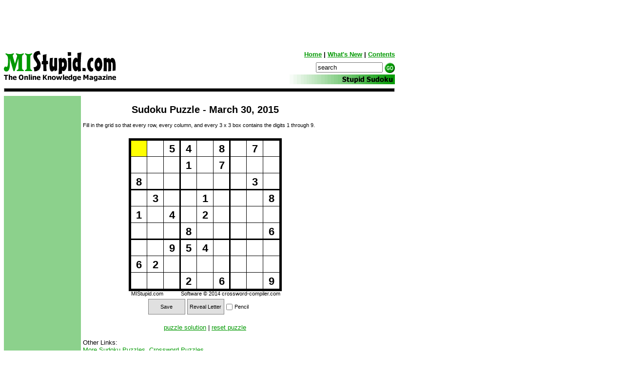

--- FILE ---
content_type: text/html
request_url: http://mistupid.com/sudoku/mar3015.php
body_size: 10652
content:
<!DOCTYPE HTML PUBLIC "-//W3C//DTD HTML 4.01 Transitional//EN"
"http://www.w3.org/TR/html4/loose.dtd"><html><!-- #BeginTemplate "/Templates/ThreeColumns.dwt" --><!-- DW6 -->
<head>
<meta http-equiv="Content-Type" content="text/html; charset=iso-8859-1">

<!-- #BeginEditable "doctitle" -->
<title>Sudoku Puzzle - March 30, 2015</title>
<meta name="keywords" content="sudoku, soduko, puzzle, free, online, game, interactive, fun">
<meta name="description" content="Stupid Sudoku Puzzle">
<style type="text/css">
<!--
BODY, .Clues, .GridClues { font-size: -3pt; font-family: Times New Roman,Times; }
-->
</style>
<STYLE TYPE="text/css">
<!--
.PuzTitle {
 font-size: 15pt; color: #800000; font-weight: bold;
 }
.CopyTag {
 font-size: 10pt; color: #000000
 }
#CrosswordCompilerPuz {
  margin-left: auto ;
  margin-right: auto ;
  min-height:350px;
}
-->
</STYLE>
<!-- #EndEditable -->

<!-- #BeginEditable "head" --><!-- #EndEditable -->
<link href="../CSS/mistupidv2.css" rel="stylesheet" type="text/css">
<link rel="shortcut icon" href="/favicon.ico" >
<link rel="alternate" type="application/rss+xml" title="MIStupid.com RSS Feed" href="http://mistupid.com/new.xml" />
<script language="JavaScript" type="text/JavaScript">
<!--
function MM_openBrWindow(theURL,winName,features) { //v2.0
  window.open(theURL,winName,features);
}

function toggle_visibility(id) {
var e = document.getElementById(id);
if(e.style.display == 'none')
e.style.display = 'block';
else
e.style.display = 'none';
}
//-->
</script>
</head>

<body>
<table width="800" border="0" cellspacing="0" cellpadding="0">
  <tr>
  <td height="96" valign="top">
  <div align="center"><!-- #BeginEditable "LeaderboardGeneral" --><!-- #BeginLibraryItem "/Library/728 Leaderboard Top.lbi" --><script type="text/javascript"><!--//<![CDATA[
   var m3_u = (location.protocol=='https:'?'https://as2.mistupid.com/www/delivery/ajs.php':'http://as2.mistupid.com/www/delivery/ajs.php');
   var m3_r = Math.floor(Math.random()*99999999999);
   if (!document.MAX_used) document.MAX_used = ',';
   document.write ("<scr"+"ipt type='text/javascript' src='"+m3_u);
   document.write ("?zoneid=4");
   document.write ('&amp;cb=' + m3_r);
   if (document.MAX_used != ',') document.write ("&amp;exclude=" + document.MAX_used);
   document.write (document.charset ? '&amp;charset='+document.charset : (document.characterSet ? '&amp;charset='+document.characterSet : ''));
   document.write ("&amp;loc=" + escape(window.location));
   if (document.referrer) document.write ("&amp;referer=" + escape(document.referrer));
   if (document.context) document.write ("&context=" + escape(document.context));
   if (document.mmm_fo) document.write ("&amp;mmm_fo=1");
   document.write ("'><\/scr"+"ipt>");
//]]>--></script><!-- #EndLibraryItem --><!-- #EndEditable --></div></td>
  </tr>
</table>
  	<form action="../cgi-bin/search/search.pl" method="POST" name="search">
<table width="800" border="0" cellspacing="0" cellpadding="0">
  <tr>
    <td width="250" valign="bottom"><a href="../index.htm"><img src="../images/logo.gif" alt="MIStupid.com Logo" width="230" height="49" border="0"></a></td>
    <td width="550" valign="top"><div align="right" class="headnav"><a href="../index.htm" class="headnav">Home</a> | <a href="javascript:void(0)" class="headnav" onClick="MM_openBrWindow('/whatsnew.php','whatsnew','scrollbars=yes,width=270,height=405')">What's New</a> | <a href="../contents.htm" class="headnav">Contents</a></div>

	  <div align="right"><img src="../images/spacer.gif" width="1" height="24" align="bottom">
          <input type="text" name="query" size="15" value="search" onFocus="if(this.value=='search') {this.value='';}" onBlur="if(this.value=='') {this.value='search';}">
          <input type="image" height="21" width="21" border=0 value="Go" name="Submit" src="../images/go.gif" align=absmiddle>
      </div></td>
  </tr>
  <tr>
    <td valign="top"><a href="../index.htm"><img src="../images/tagline.gif" alt="The Online Knowledge Magazine" width="230" height="14" border="0"></a></td>
    <td valign="bottom"><div align="right"><!-- #BeginEditable "topic" --><img src="images/header.gif" width="220" height="20"><!-- #EndEditable --></div></td>
  </tr>
  <tr>
    <td colspan="2" valign="top"><hr class="wide"></td>
  </tr>
</table>
	</form>

<table width="800" border="0" cellspacing="0" cellpadding="4">
  <tr valign="top">
    <td width="150" height="24" class="leftcolum"><!-- #BeginEditable "LeftColumn" --><!-- #BeginLibraryItem "/Library/SkyAdLeft.lbi" --><script type='text/javascript'><!--//<![CDATA[
   var m3_u = (location.protocol=='https:'?'https://as2.mistupid.com/www/delivery/ajs.php':'http://as2.mistupid.com/www/delivery/ajs.php');
   var m3_r = Math.floor(Math.random()*99999999999);
   if (!document.MAX_used) document.MAX_used = ',';
   document.write ("<scr"+"ipt type='text/javascript' src='"+m3_u);
   document.write ("?zoneid=3");
   document.write ('&amp;cb=' + m3_r);
   if (document.MAX_used != ',') document.write ("&amp;exclude=" + document.MAX_used);
   document.write (document.charset ? '&amp;charset='+document.charset : (document.characterSet ? '&amp;charset='+document.characterSet : ''));
   document.write ("&amp;loc=" + escape(window.location));
   if (document.referrer) document.write ("&amp;referer=" + escape(document.referrer));
   if (document.context) document.write ("&context=" + escape(document.context));
   if (document.mmm_fo) document.write ("&amp;mmm_fo=1");
   document.write ("'><\/scr"+"ipt>");
//]]>--></script><!-- #EndLibraryItem --><!-- #EndEditable --></td>
    <td><!-- startprint -->
	<div class="KonaBody">
      <!-- #BeginEditable "bodytext" -->
      <h1 class="featuretitle">Sudoku Puzzle - March 30, 2015</h1>
      <p class="mediumnote">Fill in the grid so that every row, every column, and every 3 x 3 box contains the digits 1 through 9.<br><br></p>
<script src="CrosswordCompilerApp/jquery.js"></script>
<script src="CrosswordCompilerApp/raphael.js"></script>
<script src="CrosswordCompilerApp/crosswordCompiler.js"></script>
<script src="mar3015.js"></script>
<script>
$(function(){ 
	$("#CrosswordCompilerPuz").CrosswordCompiler(CrosswordPuzzleData,null,{SUBMITMETHOD:"POST",SAVE   :   "saveme.php?puzzle=mar3015&uprogress=%PROGRESS%",PROGRESS :  "" , ROOTIMAGES: "CrosswordCompilerApp/CrosswordImages/"} );});
		</script>
		
<div id="CrosswordCompilerPuz">
<p align="center">Puzzle Loading...</p></div>

      <p align="center">      
	  <span class="otherlinks"><A HREF="mar3015_sol.png" target="_blank">puzzle solution</A> | <a href="clearme.php?puzzle=mar3015">reset puzzle</a></span>
      <!-- #EndEditable -->
	</div>
	<!-- stopprint -->
	<!-- #BeginEditable "UtilityLinks" -->
        <p align="center" class="utillinks"><!-- #BeginLibraryItem "/Library/S2F.lbi" --><!-- #EndLibraryItem --><!-- #BeginLibraryItem "/Library/Register2.lbi" --><!-- #EndLibraryItem --><!-- #BeginLibraryItem "/Library/TagIt.lbi" --><!-- #EndLibraryItem --><!-- #EndEditable -->

	  <!-- #BeginEditable "OtherLinks" -->
	<p class="otherlinks">Other Links: <br>
	  <a href="index.htm">More Sudoku Puzzles</a>, <a href="../crosswords/index.htm">Crossword Puzzles</a><br><!-- #BeginLibraryItem "/Library/stupidlinks.lbi" -->

<a href="/facts/index.htm">Stupid&nbsp;Facts</a> - 
<a href="/games/index.htm">Stupid&nbsp;Games</a> - 
<a href="/jokes/index.htm"> Stupid&nbsp;Jokes</a> - 
<a href="/news/index.php">Stupid&nbsp;News</a> -
<a href="/people/index.htm">Stupid&nbsp;People</a> - 
<a href="/pictures/index.htm">Stupid&nbsp;Pictures</a> - 
<a href="/stuff/index.htm">Stupid&nbsp;Stuff</a> -
<a href="/cartoon/index.htm">Stupid&nbsp;Cartoons</a>
<!-- #EndLibraryItem --></p>
	<!-- #EndEditable -->
      <div align="center"><br>

	   <!-- #BeginEditable "Bottom468ad" --><!-- #BeginLibraryItem "/Library/468AdGeneralBottom.lbi" --><script type="text/javascript"><!--//<![CDATA[
   var m3_u = (location.protocol=='https:'?'https://as2.mistupid.com/www/delivery/ajs.php':'http://as2.mistupid.com/www/delivery/ajs.php');
   var m3_r = Math.floor(Math.random()*99999999999);
   if (!document.MAX_used) document.MAX_used = ',';
   document.write ("<scr"+"ipt type='text/javascript' src='"+m3_u);
   document.write ("?zoneid=2");
   document.write ('&amp;cb=' + m3_r);
   if (document.MAX_used != ',') document.write ("&amp;exclude=" + document.MAX_used);
   document.write (document.charset ? '&amp;charset='+document.charset : (document.characterSet ? '&amp;charset='+document.characterSet : ''));
   document.write ("&amp;loc=" + escape(window.location));
   if (document.referrer) document.write ("&amp;referer=" + escape(document.referrer));
   if (document.context) document.write ("&context=" + escape(document.context));
   if (document.mmm_fo) document.write ("&amp;mmm_fo=1");
   document.write ("'><\/scr"+"ipt>");
//]]>--></script><!-- #EndLibraryItem --><!-- #EndEditable --></div>
    </td>
    <td width="125" height="24" class="rightcolum">      <!-- #BeginEditable "RightSkyAd" --><!-- #BeginLibraryItem "/Library/Sudoku Book.lbi" --><!-- #EndLibraryItem --><!-- #EndEditable -->      <br>
   
    </td>
  </tr>
</table>

<table width="800" border="0" cellspacing="0" cellpadding="0">
  <tr>
    <td colspan="2"><hr class="wide"></td>
  </tr>
  <tr>
    <td class="footerlinks"><a href="../index.htm" class="footerlinks">Home</a> |  <a href="../utils/advertise.htm" class="footerlinks">Advertising</a> | <a href="../donate.htm" class="footerlinks">Donate</a> | <a href="../contribute.htm" class="footerlinks">Contribute</a> | <a href="../utils/linktous.htm" class="footerlinks">Link to Us</a> | <a href="../privacy.htm"><b>Privacy</b></a> | <a href="../utils/contact.htm" class="footerlinks">Contact</a> | <a href="../about.htm" class="footerlinks">About</a>  | <a href="/new.xml"><img src="../images/rss-icon.gif" alt="RSS Feed" width="13" height="13" border="0" align="absmiddle" class="footerlinks"></a></td>
    <td><div align="right" class="footerlinks">&copy; 2001-2025 MIStupid.com </div></td>
  </tr>
</table>


<!-- #BeginLibraryItem "/Library/GA.lbi" --><script type="text/javascript">
var gaJsHost = (("https:" == document.location.protocol) ? "https://ssl." : "http://www.");
document.write(unescape("%3Cscript src='" + gaJsHost + "google-analytics.com/ga.js' type='text/javascript'%3E%3C/script%3E"));
</script>
<script type="text/javascript">
try {
var pageTracker = _gat._getTracker("UA-4178481-1");
pageTracker._trackPageview();
} catch(err) {}</script><!-- #EndLibraryItem --><!-- #BeginLibraryItem "/Library/Kontera.lbi" --><!-- #EndLibraryItem --></body>
<!-- #EndTemplate --></html>

--- FILE ---
content_type: text/css
request_url: http://mistupid.com/CSS/mistupidv2.css
body_size: 3962
content:
.footerlinks {
	FONT-SIZE: 11px; FONT-FAMILY: Arial, Helvetica, sans-serif
}
A.footerlinks:link {
	FONT-WEIGHT: bold; COLOR: #009900
}
A.footerlinks:visited {
	FONT-WEIGHT: bold; COLOR: #009900
}
A.footerlinks:hover {
	FONT-WEIGHT: bold; COLOR: #ff9900
}
.headnav {
	FONT-WEIGHT: bold; FONT-SIZE: 13px; FONT-FAMILY: Arial, Helvetica, sans-serif
}
A.headnav:link {
	COLOR: #009900
}
A.headnav:visited {
	COLOR: #009900
}
A.headnav:hover {
	COLOR: #ff9900
}
HR.wide {
	WIDTH: 800px; COLOR: #000; HEIGHT: 6px; BACKGROUND-COLOR: #000; TEXT-ALIGN: left
}
.mainbody {
	FONT-SIZE: 17px; FONT-FAMILY: Arial, Helvetica, sans-serif
}
H1.mainbody {
	FONT-SIZE: 20px
}
H2.mainbody {
	FONT-SIZE: 18px;
}
H3.mainbody {
	FONT-SIZE: 17px;
}

H1.featuretitle{
	FONT-SIZE: 20px;
	FONT-FAMILY: Arial, Helvetica, sans-serif;
	TEXT-ALIGN: center;
}
.otherlinks {
	FONT-SIZE: 13px; FONT-FAMILY: Arial, Helvetica, sans-serif
}
.sponsored {
	FONT-SIZE: 11px; FONT-FAMILY: Arial, Helvetica, sans-serif; TEXT-ALIGN: center
}
.leftcolum {
	FONT-SIZE: 12px; FONT-FAMILY: Arial, Helvetica, sans-serif
}
TD.leftcolum {
	BORDER-RIGHT: #cccccc thin; BORDER-TOP: #000000 thin; BORDER-LEFT: #000000 thin; BORDER-BOTTOM: #000000 thin; BACKGROUND-COLOR: #8cd18c
}
.rightcolum {
	BORDER-RIGHT: #000000 thin; BORDER-TOP: #000000 thin; BORDER-LEFT: #cccccc thin; BORDER-BOTTOM: #000000 thin; TEXT-ALIGN: left;
		FONT-SIZE: 12px; FONT-FAMILY: Arial, Helvetica, sans-serif
}
.utillinks {
	FONT-WEIGHT: bold; FONT-SIZE: 11px; FONT-FAMILY: Arial, Helvetica, sans-serif;
}
A.utillinks:link {
	COLOR: #009900
}
A.utillinks:visited {
	COLOR: #009900
}
A.utillinks:hover {
	COLOR: #ff9900
}
BODY {
	PADDING-RIGHT: 0px; PADDING-LEFT: 0px; PADDING-BOTTOM: 0px; PADDING-TOP: 0px
}
A:link {
	 COLOR: #009900
}
A:visited {
	COLOR: #009900
}
A:hover {
	COLOR: #ff9900
}

A.adHeadline:link {
	FONT-WEIGHT: bold; COLOR: #0000ff
}
A.adHeadline:visited {
	FONT-WEIGHT: bold; COLOR: #0000ff
}
A.adHeadline:hover {
	FONT-WEIGHT: bold; COLOR: #0000ff
}

CAPTION.datatable
  {
     background-color:#009900;
     color:black;
     border-style:solid;
     border-width:1px;
     border-color:black;
  }

  TABLE.datatable
  { 
     font-family:verdana, arial, Helvetica, sans-serif;;
     border-collapse:collapse;
     font-size:9pt;
    /*  width:80%; */
     border-style:solid;
     border-color:black;
     border-width:1px;
  }

  TH.datatable
  {
     font-size:10pt;
     background-color:#009900;
     color:black;
     border-style:solid;
     border-width:1px;
     border-color:black;
     text-align:center;
  }


  TR.datatable
  { 
  }

  TD.datatable
  {  
     color:black;
     border-style:solid;
     border-width:1px;
     text-align:left;
  }

.sf {
	FONT-SIZE: 13px; 
	FONT-FAMILY: Arial, Helvetica, sans-serif;
	color: #000000;
	FONT-WEIGHT: normal;
}
A.sf:link {
	COLOR: #0000FF;
	FONT-WEIGHT: normal;
}
A.sf:visited {
	COLOR: #0000FF;
	FONT-WEIGHT: normal;
}
A.sf:hover {
	COLOR: #0000FF;
	FONT-WEIGHT: normal;
}
.smallnote {
	font-family: Arial, Helvetica, sans-serif;
	font-size: 9px;
}
.mediumnote {
	font-family: Arial, Helvetica, sans-serif;
	font-size: 11px;
}

TABLE.tablelisting
  { 
     font-family: Arial, Helvetica, sans-serif;
     border-collapse:collapse;
     font-size:12pt;
    /*  width:80%; */

  }

  TH.tablelisting
  {
     font-size:12pt;
     background-color:#009900;
     color:black;
     text-align:center;
	border-style:solid;
	border-width:1px;
	border-top-color: #000000;
	border-bottom-color: #000000;
	vertical-align: middle;
	border-right-style: none;
	border-left-style: none;
  }


  TR.tablelisting
  { 

  }

  TD.tablelisting
  {
	color:black;
	border-style:solid;
	border-width:1px;
	text-align:left;
	border-top-color: #000000;
	border-bottom-color: #000000;
	vertical-align: middle;
	border-right-style: none;
	border-left-style: none;
  }

.news {
	FONT-SIZE: 13px; FONT-FAMILY: Arial, Helvetica, sans-serif

}
.news img{
	margin: auto 6px auto auto;

}

--- FILE ---
content_type: text/javascript
request_url: http://mistupid.com/sudoku/mar3015.js
body_size: 5727
content:
var CrosswordPuzzleData = "<?xml version=\"1.0\" encoding=\"UTF-8\"?><crossword-compiler-applet xmlns=\"http://crossword.info/xml/crossword-compiler-applet\"><applet-settings width=\"312\" height=\"363\" cursor-color=\"#FFFF00\" selected-cells-color=\"#C0C0C0\" hide-numbers=\"false\" clue-float-background=\"#000000\"><actions buttons-layout=\"below\" wide-buttons=\"true\" graphical-buttons=\"false\"><save label=\"Save\" target-url=\"\"></save><reveal-letter label=\"Reveal Letter\"></reveal-letter><pencil label=\"Pencil\"></pencil></actions><completion friendly-submit=\"false\" only-if-correct=\"false\">Congratulations, you have completed the puzzle!</completion><copyright>MIStupid.com</copyright></applet-settings><rectangular-puzzle xmlns=\"http://crossword.info/xml/rectangular-puzzle\" alphabet=\"123456789\"><metadata><title></title><creator></creator><copyright></copyright><description></description></metadata><sudoku box-width=\"3\" box-height=\"3\"><grid width=\"9\" height=\"9\"><grid-look thick-border=\"true\" numbering-scheme=\"none\" cell-size-in-pixels=\"34\" clue-square-divider-width=\"0.7\"></grid-look><cell x=\"1\" y=\"1\" solution=\"2\"></cell><cell x=\"1\" y=\"2\" solution=\"4\"></cell><cell x=\"1\" y=\"3\" solution=\"8\" hint=\"true\"></cell><cell x=\"1\" y=\"4\" top-bar=\"true\" solution=\"9\"></cell><cell x=\"1\" y=\"5\" solution=\"1\" hint=\"true\"></cell><cell x=\"1\" y=\"6\" solution=\"7\"></cell><cell x=\"1\" y=\"7\" top-bar=\"true\" solution=\"3\"></cell><cell x=\"1\" y=\"8\" solution=\"6\" hint=\"true\"></cell><cell x=\"1\" y=\"9\" solution=\"5\"></cell><cell x=\"2\" y=\"1\" solution=\"6\"></cell><cell x=\"2\" y=\"2\" solution=\"9\"></cell><cell x=\"2\" y=\"3\" solution=\"1\"></cell><cell x=\"2\" y=\"4\" top-bar=\"true\" solution=\"3\" hint=\"true\"></cell><cell x=\"2\" y=\"5\" solution=\"8\"></cell><cell x=\"2\" y=\"6\" solution=\"5\"></cell><cell x=\"2\" y=\"7\" top-bar=\"true\" solution=\"7\"></cell><cell x=\"2\" y=\"8\" solution=\"2\" hint=\"true\"></cell><cell x=\"2\" y=\"9\" solution=\"4\"></cell><cell x=\"3\" y=\"1\" solution=\"5\" hint=\"true\"></cell><cell x=\"3\" y=\"2\" solution=\"3\"></cell><cell x=\"3\" y=\"3\" solution=\"7\"></cell><cell x=\"3\" y=\"4\" top-bar=\"true\" solution=\"6\"></cell><cell x=\"3\" y=\"5\" solution=\"4\" hint=\"true\"></cell><cell x=\"3\" y=\"6\" solution=\"2\"></cell><cell x=\"3\" y=\"7\" top-bar=\"true\" solution=\"9\" hint=\"true\"></cell><cell x=\"3\" y=\"8\" solution=\"1\"></cell><cell x=\"3\" y=\"9\" solution=\"8\"></cell><cell x=\"4\" y=\"1\" left-bar=\"true\" solution=\"4\" hint=\"true\"></cell><cell x=\"4\" y=\"2\" left-bar=\"true\" solution=\"1\" hint=\"true\"></cell><cell x=\"4\" y=\"3\" left-bar=\"true\" solution=\"9\"></cell><cell x=\"4\" y=\"4\" left-bar=\"true\" top-bar=\"true\" solution=\"7\"></cell><cell x=\"4\" y=\"5\" left-bar=\"true\" solution=\"6\"></cell><cell x=\"4\" y=\"6\" left-bar=\"true\" solution=\"8\" hint=\"true\"></cell><cell x=\"4\" y=\"7\" left-bar=\"true\" top-bar=\"true\" solution=\"5\" hint=\"true\"></cell><cell x=\"4\" y=\"8\" left-bar=\"true\" solution=\"3\"></cell><cell x=\"4\" y=\"9\" left-bar=\"true\" solution=\"2\" hint=\"true\"></cell><cell x=\"5\" y=\"1\" solution=\"3\"></cell><cell x=\"5\" y=\"2\" solution=\"6\"></cell><cell x=\"5\" y=\"3\" solution=\"5\"></cell><cell x=\"5\" y=\"4\" top-bar=\"true\" solution=\"1\" hint=\"true\"></cell><cell x=\"5\" y=\"5\" solution=\"2\" hint=\"true\"></cell><cell x=\"5\" y=\"6\" solution=\"9\"></cell><cell x=\"5\" y=\"7\" top-bar=\"true\" solution=\"4\" hint=\"true\"></cell><cell x=\"5\" y=\"8\" solution=\"8\"></cell><cell x=\"5\" y=\"9\" solution=\"7\"></cell><cell x=\"6\" y=\"1\" solution=\"8\" hint=\"true\"></cell><cell x=\"6\" y=\"2\" solution=\"7\" hint=\"true\"></cell><cell x=\"6\" y=\"3\" solution=\"2\"></cell><cell x=\"6\" y=\"4\" top-bar=\"true\" solution=\"4\"></cell><cell x=\"6\" y=\"5\" solution=\"5\"></cell><cell x=\"6\" y=\"6\" solution=\"3\"></cell><cell x=\"6\" y=\"7\" top-bar=\"true\" solution=\"1\"></cell><cell x=\"6\" y=\"8\" solution=\"9\"></cell><cell x=\"6\" y=\"9\" solution=\"6\" hint=\"true\"></cell><cell x=\"7\" y=\"1\" left-bar=\"true\" solution=\"9\"></cell><cell x=\"7\" y=\"2\" left-bar=\"true\" solution=\"2\"></cell><cell x=\"7\" y=\"3\" left-bar=\"true\" solution=\"6\"></cell><cell x=\"7\" y=\"4\" left-bar=\"true\" top-bar=\"true\" solution=\"5\"></cell><cell x=\"7\" y=\"5\" left-bar=\"true\" solution=\"7\"></cell><cell x=\"7\" y=\"6\" left-bar=\"true\" solution=\"1\"></cell><cell x=\"7\" y=\"7\" left-bar=\"true\" top-bar=\"true\" solution=\"8\"></cell><cell x=\"7\" y=\"8\" left-bar=\"true\" solution=\"4\"></cell><cell x=\"7\" y=\"9\" left-bar=\"true\" solution=\"3\"></cell><cell x=\"8\" y=\"1\" solution=\"7\" hint=\"true\"></cell><cell x=\"8\" y=\"2\" solution=\"8\"></cell><cell x=\"8\" y=\"3\" solution=\"3\" hint=\"true\"></cell><cell x=\"8\" y=\"4\" top-bar=\"true\" solution=\"2\"></cell><cell x=\"8\" y=\"5\" solution=\"9\"></cell><cell x=\"8\" y=\"6\" solution=\"4\"></cell><cell x=\"8\" y=\"7\" top-bar=\"true\" solution=\"6\"></cell><cell x=\"8\" y=\"8\" solution=\"5\"></cell><cell x=\"8\" y=\"9\" solution=\"1\"></cell><cell x=\"9\" y=\"1\" solution=\"1\"></cell><cell x=\"9\" y=\"2\" solution=\"5\"></cell><cell x=\"9\" y=\"3\" solution=\"4\"></cell><cell x=\"9\" y=\"4\" top-bar=\"true\" solution=\"8\" hint=\"true\"></cell><cell x=\"9\" y=\"5\" solution=\"3\"></cell><cell x=\"9\" y=\"6\" solution=\"6\" hint=\"true\"></cell><cell x=\"9\" y=\"7\" top-bar=\"true\" solution=\"2\"></cell><cell x=\"9\" y=\"8\" solution=\"7\"></cell><cell x=\"9\" y=\"9\" solution=\"9\" hint=\"true\"></cell></grid></sudoku></rectangular-puzzle></crossword-compiler-applet>";

--- FILE ---
content_type: text/javascript
request_url: http://mistupid.com/sudoku/CrosswordCompilerApp/crosswordCompiler.js
body_size: 51223
content:
//Crosssword Compiler applet code v9.08 (www.crossword-compiler.com); copyright Antony Lewis 2014, WordWeb Software
eval(function(p,a,c,k,e,d){e=function(c){return(c<a?'':e(parseInt(c/a)))+((c=c%a)>35?String.fromCharCode(c+29):c.toString(36))};if(!''.replace(/^/,String)){while(c--){d[e(c)]=k[c]||e(c)}k=[function(e){return d[e]}];e=function(){return'\\w+'};c=1};while(c--){if(k[c]){p=p.replace(new RegExp('\\b'+e(c)+'\\b','g'),k[c])}}return p}('(17(f){17 g(O,y,z){18 s=0,A=0,x=y.3s,r=0,I=0,T=0,t=0,V=0,D=0,L=0,N=0,w=0,B=0,v=0,H=1,R=1,q=0,K=0,J=0;17 E(){18 W;7(!D&&r.1K("2k")){W=2P.6v("1F");W.6a("1W","1s-2A:2r-2p;2G-1v:3p;1s-34:9Z;1s-1Y:"+y.4H+"1p;33:1v;19:"+w["2k-19"]);W.8p=r.2k;V.1I(W)}7(r["1r-2d-2k"]){W=2P.6v("1F");W.6a("1W","1s-2A:2r-2p;2G-2d:3p;1s-1Y:"+y.4H+"1p;33:2d;19:"+w["2k-19"]);W.8p=r["1r-2d-2k"];V.1I(W)}}17 C(){18 Z=y.2L,W=(D&&!w["6U-1W"])?Z["2V-19"]:Z["2f-1z-19"];W=(r.1K("1z-19"))?r["1z-19"]:W;18 X=q,Y;7(X&&N){7(X.1f("8X")!="1i"){Y="1a:8Z/"+X.1f("77")+";8V,"+X.1J();f("<28 3N=\'"+Y+"\'/>").1b({1k:(x-1)+"1p",1j:(x-1)+"1p",1R:"2h",1v:K+B-x+1,1r:J-x+v+1}).1y(z).1N("9P");W=m}}V=f(d(x*R,x*H,W,J-x+v,K+B-x,((O.3i)?W:Z["2f-2q-19"])));V.1y(z).1N("9G").1N(D?"cy":(L?"cx":"cw"));7(D&&w["6U-1W"]!=1c){V.1X(2,2,x-5,x-5,{19:w["2V-19"]});z.5u(K+B-x,J-x+v,x,x,{19:Z["2f-2q-19"]})}7(!D){V.1a("1z-19",W).1a("1a",r)}}17 P(){7(r.1K("1r-4r")&&r["1r-4r"]=="1i"){z.1X(K+B-x,J-x+v-1,x,3)}7(r.1K("1v-4r")&&r["1v-4r"]=="1i"){z.1X(K+B-x-1,J-x+v,3,x)}}17 U(){18 ac=x,ak=x,W=ak,ag=ac,Z=0,al=0,aj=t,ae=1l((2M(aj.9f)*ak)),ad=2w.7G(1,1l(((2M(aj["5p-1j"])/2)*ak))),Y=2w.7G(2,1l((2M(aj["5p-1n"])*ak))),af=1l((2M(aj["3W-4N"])*ak)),ab=1l((2M(aj["3W-63"])*ak)),ai=1l((2M(aj["3W-99-2i"])*ak)),X=(w.1K("2f-2q-19"))?w["2f-2q-19"]:"2m",aa=17(an,am){F().5d("M"+an[0]+" "+am[0]+"L"+an[1]+" "+am[1]+"L"+an[2]+" "+am[2]+"Z").1f({2J:X,6e:X,"2J-1j":1})},ah=17(an,am){F().5d("M"+an[0]+" "+am[0]+"L"+an[1]+" "+am[1]+(an[2]?"L"+an[2]+" "+am[2]:"")).1f({2J:X,"2J-1j":1})};f.1o(T.1e("cj"),17(av,ax){18 au=f(1g),ar=au.1f("66"),ay=au.1f("9b"),ao=(au.1f("66-93"))?2M(au.1f("66-93")):0.5,at=(au.1f("7S-2j")=="1i")?1i:1c,aq,ap,an="69",aw="1r",az="1v",am="2d";7(at){7(ar==az&&ay==an){aq=W-ai;ah([aq-ae,aq,aq],[al+ai,al+ai,al+ai+ae]);aa([aq-ad,aq+ad,aq],[al+ai+ae,al+ai+ae,al+ai+ae+Y])}1m{7(ar==aw&&ay==am){aq=Z+ai,ap=ag-ai;ah([aq,aq,aq+ae],[ap-ae,ap,ap]);aa([aq+ae,aq+ae,aq+ae+Y])}}1d 1c}7(ar==an){7(ay==aw){aq=(Z+W)/2;ah([aq,aq],[ag,ag-ae]);aa([aq-ad,aq+ad,aq],[ag-ae,ag-ae,ag-ae-Y])}1m{7(ay==az){aq=W-ai;ap=ag-af;ah([aq,aq,aq-ab],[ag,ap,ap]);aa([aq-ab,aq-ab,aq-ab-Y],[ap-ad,ap+ad,ap])}1m{7(ay==am){aq=Z+ai;ah([aq,aq,aq+ab],[ag,ag-af,ag-af]);aa([aq+ab,aq+ab,aq+ab+Y],[ag-af-ad,ag-af+ad,ag-af])}}}}7(ar==aw){7(ay==an){aq=(Z+W)/2;ah([aq,aq],[al,al+ae]);aa([aq-ad,aq+ad,aq],[al+ae,al+ae,al+ae+Y])}1m{7(ay==az){aq=W-ai;ap=al+af;ah([aq,aq,aq-ab],[al,ap,ap]);aa([aq-ab,aq-ab,aq-ab-Y],[ap-ad,ap+ad,ap])}1m{7(ay==am){aq=Z+ai;ah([aq,aq,aq+ab],[al,al+af,al+af]);aa([aq+ab,aq+ab,aq+ab+Y],[al+af-ad,al+af+ad,al+af])}}}}7(ar==az){7(ay==am){aq=Z;ap=1l((al+ac*ao));ah([aq,aq+ae],[ap,ap]);aa([aq+ae,aq+ae,aq+ae+Y],[ap-ad,ap+ad,ap])}1m{7(ay==an){ap=al+ai;aq=Z+af;ah([Z,aq,aq],[ap,ap,ap+ab]);aa([aq-ad,aq+ad,aq],[ap+ab,ap+ab,ap+ab+Y])}1m{7(ay==aw){ap=ag-ai;aq=Z+af;ah([Z,aq,aq],[ap,ap,ap-ab]);aa([aq-ad,aq+ad,aq],[ap-ab,ap-ab,ap-ab-Y])}}}}7(ar==am){7(ay==az){aq=W;ap=1l((al+ac)*ao);ah([aq,aq-ae],[ap,ap]);aa([aq-ae,aq-ae,aq-ae-Y],[ap-ad,ap+ad,ap])}1m{7(ay==an){ap=al+ai;aq=W-af;ah([W,aq,aq],[ap,ap,ap+ab]);aa([aq-ad,aq+ad,aq],[ap+ab,ap+ab,ap+ab+Y])}1m{7(ay==aw){aq=W-af;ap=ag-ai;ah([W,aq,aq],[ap,ap,ap-ab]);aa([aq-ad,aq+ad,aq],[ap-ab,ap-ab,ap-ab-Y])}}}}})}17 G(){7(!q){1d}18 X=q,W=H,aa=R,Z="1a:8Z/"+X.1f("77")+";8V,"+X.1J(),Y;7(D){7(W!=1||aa!=1){Y=z.1e("1w:2E");V=Y;Y.1a("1a",r);f("<28 3N=\'"+Z+"\'/>").1b({3U:2,1R:"2h",1v:K+B-x+1,1r:J-x+v+1}).1j(W*x-1).1k(aa*x-1).1y(z);f(d(aa*x-1,W*x-1,m,J-x+v,K+B-x,"2m")).1b({3U:2}).1y(z)}1m{z.1X(K+B-x+1,J-x+v+1,W*x,aa*x,x,{19:m});z.1e("1w:2E").1I(f("<28 3N=\'"+Z+"\'  1W=\'1R: 2h;1v:1G\' />").1j(x-1).1k(x-1))}}1m{7(L){V.1I(f("<28 3N=\'"+Z+"\'  1W=\'1R: 2h;1r:1G;1v:1G\' />").1j(W*x).1k(aa*x));V.1e("28:2E").1D(17(){f(1g).2y().1e("1B").1D()})}1m{V.1a("36").28=1c;7(X.1f("8X")=="1i"){V.1I(f("<28 3N=\'"+Z+"\'  1W=\'1R: 2h;1r:1G;1v:1G\' />").1j(x).1k(x));V.1e("28").3f();V.1a("36").28=1i}}}}17 M(){7(L){18 Z,W=[],ab=2w.cI(12*x/60),X=f("<8B 1O=\'0\' cM=\'0\'><8H><4D></4D></8H></8B>").1b({2u:ab+"1p",1j:"4b"}).1y(V);T.1e("3m").1o(17(ad,ag){18 ah,af,ac=f(ag).1J().1u("\\\\"),ai=f(ag).1f("2j"),ae="";f.1o(ac,17(aj,ak){(aj!=0)?ae+="<br/>"+ak.9k(1,ak.1n):ae+=ak});af=f("<1B/>").1N("3H").1f({2s:"3G"+ai}).1b({"7L-1W-2v":"2B","1J-2a":"2K","1O-1r":(ad>0)?"2b 1L "+y.2L["2f-2q-19"]:"1G","2G-1r":(ad>0)?"3p":"1G","3h-1r":(ad>0)?"7M":"1G","2q-1k":1,"1s-2A":"2r-2p"}).1q((ae!=1h&&ae!="")?ae:"bG").1y(X.1e("4D")).1a("1a",ag);W.1x(af);7(ai){ah=s.1P[ai];af.1a("2j",ai).1a("57",ah.x+","+ah.y).1a("1A",b(ah))}});Z=X.1e("4D 1B");3o(X.1j()>x-2&&ab>2){ab-=0.5;Z.1b({2u:ab+"1p"})}3o(X.1k()>x-3&&ab>2){ab-=0.5;Z.1b({2u:ab+"1p"})}18 Y,aa=x-X.1k()-2;7(aa>4&&W.1n>1){1t(Y=1;Y<W.1n;Y++){W[Y].1b({"2G-1r":(aa/W.1n/2)+"1p","3h-1r":(aa/W.1n/2)+"1p"})}}X.1b({1k:"2x%",1j:"2x%",3P:r["1z-19"]||y.2L["3m-1z-19"]})}}17 u(){7(!N){1d 1c}18 ab=y.6N.5B(),Y=ab.1e("1F"),W=V,ac=(r.2I=="1i"),aa=O.3X,X=O.3i,Z=r.1Z;ab.1y(W);7(!ac&&!X&&!aa){y.4m++}W.1a("23",Y);W.1a("2N",[]);W.1a("6Z",[]);W.1a("4y",[]);7(aa&&ac){y.6z.1x(r)}7((ac||X)&&!aa){Y.1b({19:r["86-19"]||y.31});y.4l(Y,Z);Y.2y().1b({3F:"2S"})}1m{7(!y.4f.1K(Z)&&aa){y.4f[Z]=[];y.4m++}7(y.4f.1K(Z)){y.4f[Z].1x(V)}}7(r["4s-5F"]){Y.1q(r["4s-5F"]);V.1a("bL",bM["4s-5F"])}r.1Z=(Z)?Z:"";W.1a("36",{1Z:r.1Z,2I:ac})}17 F(){7(!I){I=6s(V.1X(0,0,x,x,{19:m}).2Z(0),x,x)}1d I}17 S(){17 Y(Z,ac,ab,af,ag,aa){18 aj=2w.bF/8o,ae=ac+af*2w.9h((90-ag)*aj),ad=ab-af*2w.9a((90-ag)*aj),ai=ac+af*2w.9h((90-aa)*aj),ah=ab-af*2w.9a((90-aa)*aj);1d Z.5d([["M",ae,ad],["A",af,af,0,1,1,ai,ah]])}7(r["1z-83"]){18 W=1l(x/2),X;7(r.1K("2k")){X=Y(F(),W,W,W,-20,7n)}1m{X=F().7m(W,W,W-1)}X.1f({"2J-1j":1,2J:y.2L["2f-2q-19"]})}}17 o(){18 W=1h,am=y.1A,ab=y.2L["2f-2q-19"];7(A.y+1<=y.1V&&(!am[A.x][A.y+1])&&R<2){W=f(e(0,x+1,m,J+v,K+B-x)).1y(z);V.1b({bz:"1G"});W.1b({1k:"1L",8c:"2b 1L "+ab})}7(A.x+1<=y.1T&&(!am[A.x+1][A.y])&&H<2){W=f(e(x+1,0,y.2L["2f-1z-19"],J+v-x,K+B)).1y(z);V.1b({bB:"1G"});W.1b({1j:"1L",8b:"2b 1L "+ab})}7(y.2L["5M-1O"]==1c){1d 1c}18 ad,ac,aj,ah,X=x,al=x;1t(ad=0;ad<H;ad++){1t(ac=0;ac<R;ac++){aj=A.x+ad;ah=A.y+ac;18 ae=1c,aa=1c,af=3,Y=y.1Q+A.x*x-x,Z=y.1U+A.y*x-x,ag=Y+ad*al,ai=Z+X*ac;7(!am[aj][ah-1]){f(d(af,al,ab,ai-af,ag,m)).1y(z).1b("3U","1");ae=1i}7(!am[aj][ah+1]){f(d(af,al,ab,(ai+X),ag,m)).1y(z).1b("3U","1");aa=1i}18 ak=((aa?1:0)+(ae?+1:0))*af;7(!am[aj+1]||!am[aj+1][ah]){f(d(X+ak,af,ab,ai+((ae)?-af:0),ag+al,m)).1y(z).1b("3U","1")}7(!am[aj-1]||!am[aj-1][ah]){f(d(X+ak,af,ab,ai+((ae)?-af:0),ag-af,m)).1y(z).1b("3U","1")}}}}17 Q(){r={};f.1o({x:0,y:0,2v:"",1Z:"","4s-bR":"","4s-5F":"",2I:"",2k:"","1r-2d-2k":"","1v-4r":"","1r-4r":"","1z-83":"","1z-19":"","86-19":"",c6:""},17(X,Y){18 Z=T.1f(X);7(Z!=1h){r[X]=Z}});18 W=r.2v;7(W==1h){W="2X";r.2v=W}N=(W=="2X");D=(W=="2V");L=(W=="3m")}1d{x:0,y:0,8k:17(X,aa,Y,Z){A=1g;s=O.51;B=y.1Q;v=y.1U;w=Y;T=aa;I=0;18 W=aa.1f("x").1u("-"),ab=aa.1f("y").1u("-");q=aa.1e("1z-8s");7(!q.1n){q=1h}A.x=1l(W[0]);A.y=1l(ab[0]);H=(W.1n>1)?(W[1]-W[0]+1):1;R=(ab.1n>1)?(ab[1]-ab[0]+1):1;K=A.x*x;J=A.y*x;t=Z;Q();C();7(!D){7(!O.1S["3f-2Q"]){E()}P();M();U();u();S()}G();o();V.1a("8e",N);1d N?V:1h}}}17 a(u,t,w){18 r=0,s=0,y={},o=[];17 x(){18 B,E=u.5m.1e("71"),A=0,C,D={ce:"5x-19",cd:"4t-19",bW:"19",bS:"2e-19",bX:"2I-2e-1J",bY:"2l-19",c2:"2t-3Z"};1t(A 2z s){B=E.1f(A);7(B!=1h){s[A]=B}}s["1s-2A"]=k(s["1s-2A"]);1t(A 2z D){C=u.3g[A];7(C!=1h){s[D[A]]=C}}}17 z(){18 A=u.6F.1e("2j");A.1o(17(B,C){18 D=f(1g),E=D.1f("x"),F=D.1f("y");r.1P[D.1f("2s")]={x:E,y:F,1Z:D.1f("1Z"),3v:D.1f("3v"),5H:D.1f("5H"),24:D.1e("24"),2s:D.1f("2s"),3L:E?b({x:E,y:F}):[],7R:E+"/"+F};7(u.3i){t.4m++;r.5I[E+"/"+F]=r.1P[D.1f("2s")]}7(D.1f("5H")=="1i"){o.1x(r.1P[D.1f("2s")])}})}17 q(){7(u.5m.1e("71").1n==0){1d 1c}u.6F.1e("71").1o(17(A,C){18 D=f(1g),B=D.1e("3l");B=(c(B)!="")?c(B):B.1J();y[B]=[];D.1e("3m").1o(17(E,G){18 H=f(1g),F={7P:(c(H)!="")?c(H):H.1J(),7f:H.1f("2j"),4X:(H.1f("2k"))?H.1f("2k"):"",6D:H.1f("77"),6x:H.1f("4Y-bZ"),6M:H.1f("2I-2e"),c0:H.1f("c1")};y[B].1x(F)})})}17 v(){18 F=0,D=0,A=s,C=A.3x,E=1l(A["1s-1Y"]),B=f("<1w/>").1b({42:A["1s-2A"],2u:E+"1p",1O:"1G",4g:"3v"}).1q("<2K/>");r.3c=B;7(C=="4T"){B.1b({"3h-1r":"3p"})}1t(bT 2z y){D=1}7(!D){1d}B.1y(w).1N("51");f.1o(y,17(G,I){18 J=(A["8j-84"]=="1i")?"2K":"1F",H=f("<1w/>").1b({1j:(C=="1v")?(1l(A.1j)-5)+"1p":(1l(A.1j))+"1p",19:A.19,1O:"1G","1J-2a":"1v",1R:"4S"}).1I(f("<"+J+"/>").1b({1k:(G!="")?"10%":"1G","2G-1v":(J=="1F")?"bU":"1G",2u:"2x%"}).1N("bV").1q(G)).1I(f("<1w/>").1b({"2G-1v":"1G",1k:(G!="")?"90%":"2x%","4g-x":"3v","4g-y":"4b"}).1I(f("<p/>").1b({1k:"c3"}))).1y(B);f.1o(I,17(L,Q){18 O=(Q.7f)?Q.7f:1h,P=Q.4X,N=r.1P[O],M=f("<p/>").1b({1R:"4S",1j:"2x%","3h-1v":"1L","3h-69":"1L",1O:"2b 1L 3d","2j-c4":"3k-2j"});f("<1B/>").1f({2s:"3G"+O}).1b({"7L-1W-2v":"2B",1j:"97%","2G-1r":"7M","1s-34":"2O","1J-2a":"1v",2o:"4K",1R:"4S"}).1N(r.cb).1a("1a",Q).1a("4k",F).1a("2j",O).1a("57",(N)?N.x+","+N.y:[]).1a("1A",(N)?b(N):[]).1I(M).1y(H.1e("1w"));F++;7(P!=1h&&P!=""){18 K=(1l(P)<10&&A["2d-2a-2Q"]=="1i")?"&2W;"+Q.4X+"&2W;":Q.4X;K+=(A["8f-8h-2Q"]=="1i")?".&2W;":"&2W;";f("<1F/>").1b({"1s-34":(A["6W-2Q"])?"6W":"2O",1j:"10%"}).1q(K).1y(M).1N("cc")}f("<1F/>").1b({3F:"2O"}).1q(Q.7P+((Q.6D!=1h)?"&2W;("+Q.6D+")":"")).1y(M).1N("7v");7(Q.6M){f("<1F/>").1b({3F:"2S",1R:"2h","33":"2d",1r:"1G",19:(A["2e-19"])?A["2e-19"]:A.19}).1q("["+A["2I-2e-1J"]+"]").1y(M.2y()).1N("ca").1D(17(){u.6L.4w(Q.6M,A["2t-3Z"],1c,1c)})}})})}1d{1P:{},5I:{},5Y:1c,6S:[],6w:{},1S:{3x:"4T","1s-2A":"2r-2p","1s-1Y":"15",1j:"2x",c9:"","5x-19":"5K","2d-2a-2Q":"1i","3m-c5-2a":"1i","6W-2Q":"1i","8f-8h-2Q":"1i","8j-84":"1c","2t-3Z":"","2I-2e-1J":"?","2e-19":"6q","2l-19":"3V","4t-19":"3V",19:"2m"},2U:17(A){r=1g;s=r.1S;x();z();q();v()},8W:17(){18 C=t.3s,B=t.1V,A=t.1U,D=(C*B)+A+4;f.1o(o,17(F,G){r.5Y=1i;18 E=((B-G.24.1n)*C)/2;f.1o(G.24,17(J,L){w.1X(J*C+t.1Q+E-1,D-1,C+2,C+2,{19:"2m"});w.1X(J*C+t.1Q+E,D,C,C,{19:"3J"});18 I=w.1e("1w:2E"),K=t.6N.5B(),H=f(1g).1f("x"),M=f(1g).1f("y");I.1b("2o","4K").1a("1a",L);r.6S.1x(I);r.6w[H+"-"+M]=I;I.1D(17(){t.8P(H,M)});K.1b({3F:"2S"}).1y(I)})})},91:17(){w.1e("1B").1D(17(){18 A=f(1g);t.4R=A.1a("2j");7(u.3i){r.4j();r.5v(f(1g))}1m{t.8Y(A.1a("1A"))}})},6o:17(A){A.1e(">p").1b({19:s["5x-19"]})},5v:17(B){18 C=s["5x-19"],A=B.1N("3Y");7(!B.5n("3H")){A.1e(">p").1b({1O:"2b 1L "+C,19:C})}1m{A.1b({19:C})}},4j:17(){w.1e("1B").8a(".3H").4o("3Y").1e(">p").1b({1O:"2b 1L 3d",19:s.19});w.1e("1B.3H").4o("3Y").1b({19:s.19});w.1e("1B.6x").8a(".3H").4o("3Y").1e(">p").1b({1O:"1G",19:s["2e-19"]});w.1e("1B.3C").1b({19:s["4t-19"]}).1e(">p").1b({19:s["4t-19"]})}}}17 n(u,t,w,r){18 q=1c,v=1h,A={4O:"%4O%",5D:"%5D%",4x:"%4x%",4Z:"%4Z%",7a:"%7a%",7e:"%7e%"},o=0,z=1h,B=1h,y=1h,x=1c;17 s(I,J,D,E){18 H=J,G=H.1E(A.4O);7(G!=-1){H=H.2g(0,G)+I.7k(E)+H.2g(G+8)}G=H.1E(A.4x);7(G!=-1){H=H.2g(0,G)+I.53(0,E)+H.2g(G+10)}G=H.1E(A.5D);7(G!=-1){H=H.2g(0,G)+I.53(2,E)+H.2g(G+8)}G=H.1E(A.7a);7(G!=-1){H=H.2g(0,G)+"c7"}G=H.1E(A.4Z);7(G!=-1){H=H.2g(0,G)+I.8S()+H.2g(G+6)}G=H.1E(A.7e);7(G!=-1){18 F="",C=0;f.1o(r.6S,17(K,L){C++;F+=f(1g).1e("p:eq(0) 1F:eq(0)").1q()});H=H.2g(0,G)+F+H.2g(G+C)}1d H}1d{1P:1h,5c:1h,6t:"6I",8r:"4L",4Q:1h,58:1h,6A:"4L",5g:1h,4w:17(D,J,L,K){18 F=s(1g,D,1,K),E=F.1E("?"),C=[];7(E!=-1){C=F.2g(E+1).1u("&");E=F.2g(0,E)}1m{E=F}7(J==""||J==1h){J=L?"6R":"4W"}18 G,I,H=(K)?"5a":"4L";7(H=="5a"){I=f("<c8 />").bQ().1f({bA:"5a",2t:J,bC:E});f.1o(C,17(N,O){18 M=O.1u("=");f("<4C/>").1f({bD:M[0],4U:M[1],3v:1i}).1y(I)});f("<4C 2v=\'4e\' 4U=\'8n\'/>").1f({3v:1i}).1y(I);I.1y("9j");G=f.8n(E,I.by(),17(N,M){18 O=N.76(4);7(J=="6R"||J=="6I"){1C.6V=O}1m{7(J=="4W"||J=="9C"){1C.4u(O)}1m{f("#"+J).1f({3N:O})}}},"1q");G.b7(17(){68("9n 9o: b6 b8 b9 bx bE be 9o 9b bN bO as 7F bP")})}1m{7(J=="6R"||J=="6I"){1C.6V=F}1m{7(J=="4W"||J=="9C"){1C.4u(F)}1m{f("#"+J).1f({3N:F})}}}},6Y:17(){17 F(H){7(5A 1C.9A!="3E"){1d(3O 1C.9A()).bK(H)}1m{7(5A H.9r!="3E"){1d H.9r}}1d""}18 E=0,C,G,D=F(u.87);7(D.1n==0){1d E}1t(C=0,l=D.1n;C<l;C++){G=D.8q(C);E=((E<<5)-E)+G;E|=0}1d"bH"+E},81:17(){17 C(E){18 F=2P.5Q,G=F.1E(" "+E+"=");7(G==-1){G=F.1E(E+"=")}7(G==-1){F=1h}1m{G=F.1E("=",G)+1;18 D=F.1E(";",G);7(D==-1){D=F.1n}F=bI(F.76(G,D))}1d F}7(2P.5Q&&2P.5Q.1E("bJ")>=0){1d C(1g.6Y())}1m{1d 1h}},94:17(){17 C(D,G,E){18 H=3O cf();H.cg(H.cO()+E);18 F=cP(G)+((E==1h)?"":("; cQ="+H.cR()))+"; 5d="+1C.6V.cN;2P.5Q=D+"="+F}C(1g.6Y(),1g.53(1c,1i),30)},7H:17(){7(1g.5g){1g.4w(1g.5g,1g.58,1i,1c)}1m{1g.94()}},7I:17(){7(1g.9q(1g.4Q)){1g.4Q+=1g.7k(1c)}1g.4w(1g.4Q,1g.58,1i,"5a"==1g.6A)},7k:17(C){1d 1g.53((o)?1:0,C)},53:17(D,C){7(u.3i){1d 1g.9l(D,C)}1m{7(D!=0&&!u.5b){1d 1g.8O(D==2,C)}1m{1d 1g.8K()}}},8K:17(){18 D="",G,F,E=t.1A;1t(G=0;G<=t.1V;G++){1t(F=0;F<=t.1T;F++){18 C="",H=E[F][G];7(H!=1h&&H!=""&&H.1a("1a")["2v"]=="2X"){C=(H.1a("23").1q())?H.1a("23").1q():"-";C=(H.1a("5E")=="*")?"*"+C:C;C=(C.1u("").1n>1)?"|"+C+"|":C}D+=C}}1d D},8O:17(D,G){1g.1P=r.1P;18 F="",C="",H=1g,E=t.1A;f.1o(r.1P,17(J,K){18 I="1";F+=" ";f.1o(K.3L,17(L,M){18 O=M.1u("-"),N=E[O[0]][O[1]].1a("23").1q();7(N!=""){F+=H.6u(N,G)}1m{F+="-"}7(N!=E[O[0]][O[1]].1a("1a")["1Z"]){I="0"}});C+=I});1d D?C+F:F.76(1)},8S:17(){1d u.2c.2U},9q:17(C){1d C==1h||((C.1E(A.4O)==-1)&&(C.1E(A.4x)==-1)&&(C.1E(A.5D)==-1)&&(C.1E(A.4Z==-1)&&(C.1E(A.4Z)==-1)))},8N:17(){18 J=1g,D=u.3g,G,F=u.5m,I=F.1e("8T"),H=I.1e("4e"),E=I.1e("5t"),C=F.1e("8A");J.4Q=D.4O||(H.1f("2t-2e")||1h);J.58=D.cJ||(H.1f("2t-3Z")||1h);J.6A=D.cK||(H.1f("2t-2v")||1h);J.5g=D.cL||(E.1f("2t-2e")||1h);o=(C&&C.1f("cS-4e")=="1i")?1:0;o=(D.1K("8I"))?1l(D.8I):o;G=F.1e("8s")||1h;7(G){J.5c=G.1J();z=G.1f("2t-2e")||1h;B=G.1f("2t-3Z")||1h}J.5c=D.cT||J.5c;z=D.d0||z;B=D.d1||B;v=D.d2||((C!=1h)?(C.1f("2t-2e")||1h):1h);J.6t=D.b5||((C!=1h)?(C.1f("2t-3Z")||"4W"):"4W");J.8r=(C!=1h)?(C.1f("2t-2v")||"4L"):"4L";y=(C!=1h)?(C.1J()||""):"";q=(C!=1h&&C.1f("8F-7-96"))?(C.1f("8F-7-96")=="1c")?1c:1i:1c;q=D.d3||q},cZ:17(G){18 F=G.x.1u("-"),I=G.y.1u("-"),H=[],E=(F.1n==1)?"X":"Y",D,C,J;7(E=="X"){I[0]=1l(I[0]);I[1]=1l(I[1]);C=(I[0]>I[1])?I[1]:I[0];J=(I[0]>I[1])?I[0]:I[1];1t(D=C;D<=J;D++){H.1x(F[0]+"-"+D)}}7(E=="Y"){F[0]=1l(F[0]);F[1]=1l(F[1]);18 C=(F[0]>F[1])?F[1]:F[0];J=(F[0]>F[1])?F[0]:F[1];1t(D=C;D<=J;D++){H.1x(D+"-"+I[0])}}1d H},67:17(D,C){7(x){1d 1c}7(q){7(D+C!=t.4m){1d 1c}}1m{7(t.4m!=t.3M){1d 1c}}x=1i;7(u.2T!=""){u.2T.5j();u.2c.4q=1i;u.2c.cY=1i}1g.9B()},9B:17(){7(z!=1h){1C.4u(z,"cU")}1m{7(v!=1h){1g.4w(v,1g.6t,1i,1c)}1m{7(y!=""){1g.9d()}}}},9d:17(){18 E=f("<1w/>").1b({19:"cV",1O:"2b 6T #cW","1J-2a":"2K","1s-34":"2S","1s-1Y":1l(t.3s*0.55)+"1p"}).1q(y),G,C,D,F;w.1X(0,(u.1S.1k)/2,1l((u.1S.1j)),2x,{19:"cX"});w.1e("1w:2E").1I(E);G=E.1k(),C=E.1j();w.1e("1w:2E").2y().1M();w.1X(0,(u.1S.1k)/2,C+10,G+10,{19:"3J"});D=w.1e("1w:2E");F=D.2Z(0);D.1b("3U","5");7(!F){1d}D.1I(E);5f(17(){17 H(){F.cG.cF(F);w.9m("1D",H);f(" > *",w).9m("1D",H)}w.2F("1D",H);f(" > *",w).2F("1D",H)},2x)},9l:17(G,E){18 F=1g,D="",C="";f.1o(r.5I,17(I,K){7((K.1H!=1h)&&K.7z==1h){C+=(K.4n!=1h)?"1":"0";D+="+";18 J=I.1u("/"),H=J[0].1u("-"),L=J[1].1u("-");7(G!=0){D+=F.6u(K.1Z,E)}D+="("+(1l(H[0])-1)+","+(1l(L[0])-1)+","+(1l(H[1])-1)+","+(1l(L[1])-1)+")"}});7(D.1n>0){1d G==2?C+D:D.2g(1)}1m{1d""}},6u:17(C,D){1d C}}}17 h(aN,aO){18 w=0,E=0,au=0,ad=0,am=0,N=0,aj=4V.5w,H=f("9j"),aX=[],aa=0,af=0,aK=[],aG=[],aF=[],aR=0,G=0,ab=0,a2=0,o=3,aq=3,aV=0,r={},a3=0,C=1c,aS=0,ah=" ",z=1c,t=0,al=0,q=0,y=0,L=0,J=0,ay=aN.1S,aY=1h,V=0,aZ=1h,v=0,aI={},F=[],ae=0,aQ=0,M=0,aJ=1,Z=0,K=0,I=1c,S=[],P=0,O=0,A="co",T="1Z",B=aj.1E("cp")>=0,a0=aj.1E("cq")>=0;17 W(){7(aX.4Y(":7q")){18 a5=N.2C.2i().1r;7(a5>1C.9s+1C.9i||a5+af<1C.9i){aX.3f()}}}17 ai(a5){18 a7,a6=!(a0||B)&&!a5.5n("3H")&&(1C.cr<aO.1j()||1C.9s<aO.1k());aX=f("#5S").73();7(!aX.1n){7(!a6){am.5v(a5);1d}aX=f("<1w 2s=\'5S\' cn=\'51\'></1w>").1y(H);f("<1W>#5S *{2G:0;3h:0;} #5S{1O-1r:2b 1L 3V;;3h:74;3h-2d:7Z;1z:"+aN.1S["3m-33-1z"]+";1R:cm;69:0;1v:0;1j:2x%;}</1W>").1y(H)}7(a6){a7=a5.5B();a7.1e("p").1b("1k","4b");aX.ci().1I(a7).3A();aX.1k(1l(a7.1e("p .7v").73().1k(),a7.1k)+10);f(2P).2l(W)}1m{aX.3f();f(2P).79("2l",W)}am.5v(a5)}17 a1(a7,a5){aR={x:a7,y:a5};18 a6=af/10;7(a2){a2.1M()}a2=r.6c(a7*af+a6,a5*af+a6,af-a6*2,af-a6*2,af/3);a2.1f({"2J-1j":2,2J:aV["3S-24-19"]});L=a7*af+(af/2);J=a5*af+(af/2);a2.ch()}17 aw(a5){a2.1f({29:1});7(a3!=a5){7(a3!=0){a2.7t(-a3,L,J)}a2.7t(a5,L,J);a3=a5}}17 aA(a8,bi){a8=a8.8i();18 a7=aN.5b,a9=aN.3X,bd,a6=-1,bc;7((ay["7C-3Q"]||a7||a9)){7(f.2D(a8,aN.5r)<0&&a8!=""||a7&&a8!=""&&!u(a8)||a9&&!N.26&&!ap(a8,ab)){1d}}bd=ab.1a("36");7(!bd.2I||C){7(ab.1a(A)){ab.1a(A).3y("3D",0)}bc=bd[T];7(a8==bc||a8.8l()==bc){a8=bc}18 be=ab.1a("23"),bh=be.1q(),bg=a8,bb,a5,bf=N.31;7(!al&&!N.26&&a8!=bc){bf=ay["52-2X-19"]||bf}a5={19:bf,"1s-1W":N.3z,"1s-34":N.3B};7(I){a8=(z)?a8:bh+a8}7(bh==""&&a8!=""){N.3M++}1m{7(bh!=""&&a8==""){N.3M--}}ab.1a("4F",1c);7(a8==bc){7(bh!=bc){t++;ab.1a("4F",1i)}}1m{7(bh==bc){t--}}7(I){a8=(z)?a8:bg}bb=(N.26&&!al)?"*":(al)?1c:1i;a8=(I&&!z)?be.1q()+a8:a8;be.1b(a5);N.4l(be,a8);ab.1a("5E",bb);7(a9){f.1o(N.4f[bc],17(bj,bk){18 bl=bk.1a("23");bl.1b(a5);bk.1a("5E",bb);7(C){bk.1a("36").2I=1i}N.4l(bl,a8)})}ag(a8);Y(ab.1a("2N"));7(C){1d}}7(!N.7Y&&!I&&a6==-1&&!N.4G&&!bi){ab.1b("1z-19",aV["3S-24-19"]);7(ay["2v-6Q-7g"]!=1c){18 ba=K++;7(K>Z){K=0}3o(F[K].1a("23").1q()!=""&&ba!=K){K++;7(K>Z){K=0}}}1m{7(K<Z){K++}}ab=F[K]}7(z&&!I){ab.1b("1z-19",aV["3S-24-19"]);K=((K-1)<0)?0:K-1;ab=F[K]}w.67(t,q)}17 ac(a7,a6){18 a5={x:1l(a7),y:1l(a6)};7(G&&a5.x==G.x&&a5.y==G.y){1d}G=a5;7(!an(a5)){1d}a2.1f({29:0})}17 aB(a7,a6){a7-=P;a6-=O;7(a7<0||a6<0||a7>=N.1T*af||a6>=N.1V*af){1d}18 a5={x:1l(a7/af),y:1l(a6/af)};7(G&&a5.x==G.x&&a5.y==G.y){1d}G=a5;7(!an(a5)){1d}a2.1f({29:0})}17 aT(){a3=0;7(a2.1f("29")==0||!G||(aR.x==G.x&&aR.y==G.y)){a2.1M();G=0;1d}18 a7=1h,a5=(aR.x+1)+"-"+(G.x+1)+"/"+(aR.y+1)+"-"+(G.y+1),a6=(G.x+1)+"-"+(aR.x+1)+"/"+(G.y+1)+"-"+(aR.y+1);7(ae.1K(a5)){a7=ae[a5]}1m{7(ae.1K(a6)){a7=ae[a6]}}7(a7!=1h&&a7.2s!=1h){7(a7.1H==1h){a7.1H=a2;7(a7.2C==1c){q--}t++;N.3M++;a7.2C=1i;aO.1e("1B#3G"+a7.2s).1N("3C")}1m{a7.1H.1M();7(a7.2C==1c){q--}1m{t--}N.3M--;a7.2C=1h;aO.1e("1B#3G"+a7.2s).4o("3C");a2.1M();a7.1H=1h}w.67(t,q);am.4j()}1m{7(ae.1K(a5)){ae[a5]["1H"].1M();a2.1M();3e ae[a5];3e ae[a6]}1m{7(ae.1K(a6)){ae[a6]["1H"].1M();a2.1M();3e ae[a5];3e ae[a6]}1m{7(ay["52-2X-19"]!=""){a2.1f({2J:ay["52-2X-19"]})}ae[a5]={1H:a2,4n:1c};ae[a6]={1H:a2,4n:1c,7z:1i}}}}G=0;a2=1h}17 a4(){18 a7,a6=af*N.1T,a8=af*N.1V,a5=N.1Q,a9=N.1U;5z=aO.1X(a5,a9,a6,a8,{19:m});r=6s(5z.2Z(0),a6,a8);P=5z.2i().1v;O=5z.2i().1r;r.6c(0,0,a6,a8).1f({29:0,6e:"5K"}).ck(17(bb,ba,bd,bc){aB(bd,bc)},17(bb,ba){aN.43();a1(1l((bb-P)/af),1l((ba-O)/af))},17(bb,ba){aT()});7(!v||E&&aj.1E("7O")>=0){1d}a7=aO.1X(a5,a9,a6,a8,{6j:0,19:m});7(aj.1E("8d")>=0){a7.2F("cl",17(ba){a7.1M();v=0})}a7.2F("1D",17(ba){ba.54()}).2F("62",17(bb){18 ba=bb;7(ba.4I.4B.1n==1){aY=1C.5f(17(be){aN.43();V=1;18 bf=ba.4I.4B[0],bd=1l((bf.7o-P)/af),bc=1l((bf.8m-O)/af);M=r.7m((bd+0.5)*af,(bc+0.5)*af,af*0.8);M.1f({6e:"5K",29:0.5});a1(bd,bc)},7n)}}).2F("7V",17(ba){4z(aY);7(V){M.1f({29:0});ba.54();aB(ba.4I.4B[0].7o,ba.4I.4B[0].8m)}}).2F("5W",17(){4z(aY);7(V){M.1M();V=0;aT()}}).2F("ct",17(){4z(aY);7(V){M.1M();a2.1M();G=0;V=0}})}17 u(bc){7(N.26){1d 1i}17 a6(be){1d be.1a("23").1q()==bc&&be.1a("5E")!="*"}18 bd=N.1A,a7=1l(ab.1a("1a")["x"]),a5=1l(ab.1a("1a")["y"]),bb=a7,a8=a5,ba,a9;1t(ba=1;ba<=N.1T;ba++){7(ba!=a5&&a6(bd[a7][ba])){1d 1c}}1t(ba=1;ba<=N.1V;ba++){7(ba!=a7&&a6(bd[ba][a5])){1d 1c}}a7=(a7<=o)?1:a7-((a7%o==0)?o:a7%o)+1;a5=(a5<=aq)?1:a5-((a5%aq==0)?aq:a5%aq)+1;1t(ba=a7;ba<a7+o;ba++){1t(a9=a5;a9<a5+aq;a9++){7(ba!=bb&&a9!=a8&&a6(bd[ba][a9])){1d 1c}}}1d 1i}17 aW(){18 a5=aN.49.1e("cu");7(a5.1n==0){1d 1c}f.1o(N.5P,17(a6,a7){7(a5.1f(a6)){N.5P[a6]=2M(a7)}})}17 s(){18 a6,bg=aV["2l-1j"],bc=aV["2l-1k"],a5=aO,a8=N.1Q,a7=N.1U;7(bg||bc){N.7J=1i;aO=f("<1w/>").1b({4g:"4b","33":"1v",4v:"5G-2V",1R:"4S",3P:"3V",8b:"2b 1L 3d",8c:"2b 1L 3d"}).1y(aO);7(bg){aO.1b({1j:(bg-1)+"1p"})}7(bc){aO.1b({1k:(bc-1)+"1p"})}N.1Q=0;N.1U=0}a6=g(aN,N,aO);aC();18 bb,a9,be=aS.1e("7c"),bd={},bf,ba=N.1A;f.1o(be,17(bk,bl){18 bi=f(1g).1f("x").1u("-"),bo=f(1g).1f("y").1u("-"),bm=(bi.1n>1)?(bi[1]-bi[0]+1):1,bj=(bo.1n>1)?(bo[1]-bo[0]+1):1,bh=1l(bi[0]),bn=1l(bo[0]);1t(bb=0;bb<bm;bb++){1t(a9=0;a9<bj;a9++){7(bb||a9){ba[bh+bb][bn+a9]="?"}}}ba[bh][bn]="?";bd[bh+"-"+bn]=f(bl)});1t(bb=1;bb<=N.1T;bb++){1t(a9=1;a9<=N.1V;a9++){7(bd[bb+"-"+a9]!=1h){bf=a6.8k(r,bd[bb+"-"+a9],aa,N.5P);7(bf){ba[a6.x][a6.y]=bf;S.1x(bf);az(bf)}}}}1t(bb=1;bb<=N.1T;bb++){1t(a9=1;a9<=N.1V;a9++){7(ba[bb][a9]=="?"){ba[bb][a9]=1h}}}7(bg||bc){aO=a5;N.1Q=a8;N.1U=a7}}17 ak(){18 a6=aN.3g;17 a5(a7,a8){7(a6.1K(a7)){aa[a8]=a6[a7]}}a5("7N","2f-1z-19");a5("cB","2f-2q-19");a5("cC","2V-19");a5("cD","1s-19");a5("cE","2k-19");a5("cA","5U-19");7(a6.1K("8g")){N.6C=a6.8g!="1c"}aD(a6.4x||w.81())}17 ag(a5){18 a6=ab.1a("1a"),a7=am.6w[a6.x+"-"+a6.y];7(a7){N.4l(f(a7).1e("p 1F"),a5,1,1l(af*0.75))}}17 aC(){18 a6=aN.3g.7N||m,a5=aO.1X(N.1Q,N.1U,N.1T*af+1,N.1V*af+1,{19:a6});6s(a5.2Z(0),N.1T*af,N.1V*af)}17 az(a6){f(a6).2F("1D",17(a8){18 a7=f(1g);aN.43();9u{7(!(I==1i&&ab.2Z(0)==1g&&v)){I=1c}}8y(a8){I=1c}7(ab!=""&&I!=1i){7(ab.1a("1a")["x"]==a7.1a("1a")["x"]&&ab.1a("1a")["y"]==a7.1a("1a")["y"]){aJ=!aJ}}ab=a7;7(au){aP();F=3O 5V(ab)}1m{aH()}X();x();1d 1c});7(v){17 a5(){4z(aZ);aZ=1h}f(a6).2F("62",17(a7){7(a7.4I.4B.1n==1&&ab.2Z(0)==1g){aZ=1C.5f(17(){68("cz cv");I=1i},5C)}}).2F("5W",a5).2F("7V",a5)}}17 R(){18 a5=aN.49,a6=a5.1e("2f-d4");f.1o(aa,17(a7,a8){7(a7!="4i-4h"&&a6.1f(a7)!=1h){aa[a7]=a6.1f(a7)}});7(au){aq=1l(a5.1f("2R-1k"));o=1l(a5.1f("2R-1j"))}af=1l(aa["7c-1Y-2z-7s"]);N.3s=af;N.6b=1l(10*af*(aN.1S["3f-2Q"]?0.75:0.65))/10;N.4H=1l(af*0.38*10)/10;7(aa["5M-1O"]=="1i"){N.1Q+=2;N.1U++}ak();N.31=aa["1s-19"]}17 at(){18 a6=1c;7(ab.1a("4J")){18 a5=[],ba=aK.1u(","),bc=b({x:ba[0],y:ba[1]});f.1o(am.1P[aQ]["3L"],17(bd,bf){7(f.2D(bf,bc)<0){18 be=bf.1u("-");a5.1x(N.1A[be[0]][be[1]])}});f.1o(ab.1a("2N"),17(bd,bg){18 bf=am.1P[bg],be=bf.24;f.1o(be,17(bk,bm){18 bn=f(1g).1f("x")+","+f(1g).1f("y");7(aK==bn){aQ=bf.2s;18 bl=b({x:be.1f("x"),y:be.1f("y")}),bh=[],bj=[],bi=1c;f.1o(bf.3L,17(bo,bq){18 bp=bq.1u("-");7(f.2D(bq,bl)<0){bh.1x(N.1A[bp[0]][bp[1]]);K++}});f.1o(bf.24,17(bo,bq){18 bp=f(1g),br=bp.1f("x")+","+bp.1f("y"),bs;7(aK==br){bi=1i}1m{bs=b({x:bp.1f("x"),y:bp.1f("y")});f.1o(bs,17(bu,bv){18 bw=bv.1u("-"),bt=bi?bj:bh;bt.1x(N.1A[bw[0]][bw[1]]);7(!bi){K++}})}});F=f.3I(bh,F);F=(bj.1n>0)?f.3I(F,bj):F;a6=1i}})})}18 a8=F;7(!au&&a8[1]!=1h){18 a9=a8[0].1a("2N"),a7=a8[1].1a("2N");f.1o(a9,17(bd,be){7(f.2D(be,a7)>-1){aQ=be}});7(!a6&&(a8[1].1a("4J")||a8[0].1a("4J"))){18 bb=am.1P[aQ]["24"].eq(0);f.1o(bb,17(be,bg){18 bf=b({x:bb.1f("x"),y:bb.1f("y")}),bd=[];f.1o(am.1P[aQ]["3L"],17(bh,bj){18 bi=bj.1u("-");7(f.2D(bj,bf)<0){N.1A[bi[0]][bi[1]].1b({3P:aV["3S-24-19"]});bd.1x(N.1A[bi[0]][bi[1]]);K++}});ab.1b({3P:aV["2o-19"]});F=f.3I(bd,F)})}}}17 ao(){7(ab.1a("6Z")!=1h&&ab.1a("4J")==1h){18 a6=aK.1u(","),a5=b({x:a6[0],y:a6[1]});f.1o(am.1P[aQ]["24"],17(a8,a9){18 a7=b({x:f(a9).1f("x"),y:f(a9).1f("y")});f.1o(a7,17(ba,bc){18 bb=bc.1u("-");7(f.2D(bb[0]+"-"+bb[1],a5)<0){a5.1x(bb[0]+"-"+bb[1]);F.1x(N.1A[bb[0]][bb[1]])}})})}}17 aH(){aP();aK=[];aG=[];aF=[];F=!aJ?f.3I(U(0,-1),U(0,1)):f.3I(U(-1,0),U(1,0));7(F.1n==1){7(ab.1a("5T")==1h||ab.1a("5T")==""){ab.1a("5T","9I");aJ=!aJ;aH()}}aK=(aG.1n>1&&aG[0]==aG[1])?aG[0]+","+aF[0]+"-"+aF[aF.1n-1]:aG[0]+"-"+aG[aG.1n-1]+","+aF[0];ab.1a("5T","");ao();at();Z=F.1n-1;f.1o(F,17(a5,a6){a6.1b("1z-19",aV["3S-24-19"])})}17 Y(a5){7(a5!=1h){f.1o(a5,17(a6,a8){18 a9=am.1P[a8]["3L"];f.1o(am.1P[a8]["24"],17(ba,bb){a9=f.3I(b({x:f(1g).1f("x"),y:f(1g).1f("y")}),a9)});18 a7=1i;f.1o(a9,17(ba,bb){18 bc=bb.1u("-");7(N.1A[bc[0]][bc[1]].1a("23").1q()==""){a7=1c}});(a7)?f("1B#3G"+a8).1N("3C"):f("1B#3G"+a8).4o("3C")})}}17 ar(a5){7(!7A(aN.3T)&&aN.3T!=-1&&y<aN.3T){y++}1m{7(aN.3T!=-1){a5.3y("3D",0.5);7(7T.1K("48-2j")){7T["48-2j"].3y("3D",0.5)}1d 1c}}1d 1i}17 av(){18 a5=aN.49.1e("4i-4h");7(a5.1n>0){7(a5.1f("1r")!=1h){18 a6=a5.1f("1r").1u(",");aa["4i-4h"]["1r"]=a6;f.1o(a6,17(a8,a9){7(a8>=N.1T){1d 1c}aO.1X(N.1Q+((a8+1)*af),N.1U,af,af,{19:m});aO.1e("1w:2E").1I(f("<p/>").1b({1j:af+"1p",42:"2r-2p",6O:"9U","1J-2a":"2K",2u:1l(af*0.5)+"1p"}).1q(a9))});N.1U+=af}7(a5.1f("1v")!=1h){18 a7=a5.1f("1v").1u(",");aa["4i-4h"]["1v"]=a7;f.1o(a7,17(a8,a9){7(a8>=N.1V){1d 1c}aO.1X(N.1Q,N.1U+((a8)*af),af,af,{19:m});aO.1e("1w:2E").1I(f("<1F/>").1b({"33":"2d",6O:1l(af*0.25)+"1p",5L:"74",42:"2r-2p",2u:1l(af*0.5)+"1p"}).1q(a9))});N.1Q+=af}}}17 x(){18 a8=N.2C,a7=f(1C);7(!(N.6C&&v)){a8.5e();7(!a8.4Y(":5e")){a8.1b({1j:"1L",1k:"1L"});a8.5e()}}7(aX.1n){18 a6=a8.2i().1r,a5=aX.2i().1r;7(aX.4Y(":7q")&&a6>a5){a7.2H(a7.2H()+a6-a5+af)}}}17 aD(a8){7(!a8){1d}18 a6,a5=1c,a7="";7(!E){a8=a8.1u("");1t(a6=0;a6<a8.1n;a6++){7(a8[a6]!="|"&&!a5){N.3q.1x({1Z:a8[a6],26:1c})}1m{a5=1i}7(a5&&a8[a6]!="|"&&a8[a6]!="*"){a7+=a8[a6]}7(a8[a6]=="|"&&a7!=""){N.3q.1x({1Z:a7,26:1i});a7="";a5=1c}}}1m{N.3q=a8.1u(/\\).?\\(/g);1t(a6=0;a6<N.3q.1n;++a6){N.3q[a6]=N.3q[a6].98(/[\\(\\)]/g,"")}}}17 aP(){f.1o(F,17(a5,a6){7(a6.1a("4F")==1i||!a6.1a("36").28){a6.1e("28").3A()}a6.1b("1z-19",a6.1a("1z-19"))})}17 Q(a5){7(6y&&6y.9e){6y.9e(a5)}b4 a5}17 X(){7(!ab){Q(3O 9n("6B 4Y 9W"))}18 a7=ab,bg=0,a8;a7.1b("1z-19",aV["2o-19"]).1e("28").3f();7(au){aP();F=[];F.1x(a7);a7.1b("1z-19",aV["2o-19"])}a7=a7||ab;am.4j();a8=a7.2i();7(j){bg=((af/2)*0.8)}N.2C.2i({1r:a8.1r+bg,1v:a8.1v});7(au||a7.1a("4y")==1h){1d}f.1o(ab.1a("4y"),17(bl,bm){f.1o(bm,17(bs,bv){18 bu=f(1g);7(!bu.1a("57")){1d 1c}7(!bu.5n("3H")){am.6o(bu)}7(!bu.1a("1a")["6x"]&&bu.1a("57")==aK){7(bu.5n("3H")){am.4j();am.6o(bu)}ai(bu)}18 bq=bu.2i(),br=bu.2y(),bt=br.1e("1B").eq(0).2i(),bp=bq.1r-bt.1r,bo=(bp+bu.1k()+5>br.2H()+br.1k()||br.2H()>bp+bu.1k()+5),bn=(bp>br.2H()+br.1k()||br.2H()>bp);7(bo||bn){br.2H(bp)}})});7(ay["2l-1k"]||ay["2l-1j"]){18 a6=a7.2y(),bd=a7.2y().2i(),be=bd.1r,bk=bd.1v,bj=a6.6p(),ba=a6.2H(),a9=a6.1j()-20,bi=a6.1k()-20,bf=a8.1r-be,bc=a8.1v-bk,a5=a7.1j(),bb=a7.1k(),bh=F[Z].2i();7(bh.1v+a5>a9-5){a6.6p(bj+bc)}1m{7(bc<0){a6.6p(bc+bj)}}7(bh.1r+bb>bi-5){a6.2H(ba+bf)}1m{7(bf<0){a6.2H(bf+ba)}}}}17 an(a5){18 a6=0.85;7(aR.x==a5.x){a2.1f({1k:2w.6r(a5.y-aR.y)*af+af*a6});(aR.y>a5.y)?aw(8o):aw(0);1d 1c}1m{7(aR.y==a5.y){a2.1f({1k:2w.6r(a5.x-aR.x)*af+af*a6});(aR.x>a5.x)?aw(90):aw(9N);1d 1c}1m{a2.1f({1k:1l(2w.b1(af*af*2))*(2w.6r(a5.x-aR.x)+1)-af*2*(1-a6)});7(a5.x>aR.x){7(aR.y==a5.y+(a5.x-aR.x)){aw(9Y);1d 1c}1m{7(aR.y==a5.y-(a5.x-aR.x)){aw(b0);1d 1c}}}1m{7(aR.y==a5.y+(a5.x-aR.x)){aw(45);1d 1c}1m{7(aR.y==a5.y-(a5.x-aR.x)){aw(9O);1d 1c}}}}}1d 1i}17 aU(a7,a8,a5){18 a9=3E;a7.5e(a6).9R(ba);17 a6(){7(a9===3E){ah=a7.5h()||"";a9=7r(bb,a8)}}17 ba(){7(a9!==3E){6d(a9);a9=3E;a7.5h(" ");ah=" "}}17 bb(){18 be,bf,bc,bd=a7.5h()||"",bg=ah;7(bd.1n>bg.1n){bf=bd.2g(bg.1n);1t(be=0;be<bf.1n;++be){a5.6h(a7.2Z(0),{3a:bf.8q(be)})}}1m{7(bd.1n<bg.1n){bc=bg.1n-bd.1n;1t(be=0;be<bc;++be){a5.6h(a7.2Z(0),{3a:8})}}}7(bd.1n<=0){bd=" ";a7.5h(bd)}ah=bd}}17 ax(){18 a7=4V.5w,a6=1i;7(E){1d 1c}17 a8(bc){7(bc.3a==0||bc.3a==8){1d 1i}aN.43();N.5y(8C.9D(bc.3a),bc.3a,bc);7(a6){bc.54()}}17 bb(bc){7(f.2D(bc.3a,[37,38,39,40,46,45,8])>-1){N.5y(8C.9D(bc.3a),bc.3a,bc);7(a6){bc.54()}}}18 a9=N.2C,a5=a7.1E("9Q")>=0,ba=a7.1E("9V 9X 9J 9T")>=0||a5&&a7.1E("8d")>=0;a9.1b({1R:"2h","z-4k":"-7E",4g:"3v",1z:"3d",4v:"2V","1s-1Y":"1L",1O:"2B","2R-5N":"2B","-7i-2R-5N":"2B","-4c-2R-5N":"2B",19:"3d",29:"0",1j:"1L",1k:"1L"}).1y(aO).1f("9F","79").1f("b3","1c").1f("b2","79");7(a7.1E("9S")>=0||a5&&a7.1E("7O")>=0||ba){a6=1c;aU(a9,40,17(bc){7(bc.3a==8){bb.7K(N,7Q)}1m{a8.7K(N,7Q)}})}1m{a9.9M(a8).9K(bb)}7(a5||B||a0){7(!ba){a9.1b({1j:"1G",1k:"1G"})}7(B||a0||a5){a9.1b("1s-1Y","7Z")}}7(j){a9.1b("1s-1Y","1G")}7(j<=8){a9.1b("9L",".9H")}7(v){a9.1b({1r:aO.2i().1r+"1p",1v:((ay.1j)/2)+"1p"})}}17 aL(a5){7(au){aP();F=3O 5V(ab)}1m{aH()}aA(a5,1i)}17 D(bb){N.31=(aa["5U-19"]!=1c)?aa["5U-19"]:aa["1s-19"];N.3z="";N.3B="2S";18 a6=N.26;N.26=1c;al=1i;7(E&&N.4R!=0){N.7X();1d}1m{18 a8=1h,a5=[],a9=ab,a7;1t(a7=0;a7<bb.1n;a7++){a8=bb[a7].1a("36");18 ba=a8[T];bb[a7].1a("23");bb[a7].1a("4F",1i);7(bb[a7].1a(A)){bb[a7].1a(A).1b({29:0})}7(a8.28){bb[a7].1e("28").3A()}7(ad&&aI[ba]){ab=aI[ba];aL("")}ab=bb[a7];aL(ba);a5=f.3I(a5,F[a7].1a("2N"))}7(a9){ab="";a9.1D()}a5=f.cH(a5);Y(a5);7(!v){x()}}al=1c;7(a6){N.3z="5Z";N.3B="";N.31=aa["3n-19"];N.26=1i}}17 aE(){18 a5,a7,a6;N.1T=1l(aS.1f("1j"));N.1V=1l(aS.1f("1k"));N.3K=aV["2l-1k"]||af*N.1V;N.4p=aV["2l-1j"]||af*N.1T;1t(a6=0;a6<=N.1T;a6++){a7=[];1t(a5=0;a5<=N.1V;a5++){a7.1x("")}N.1A.1x(a7)}}17 U(bb,a8){18 ba=ab,bf=ba.1a("1a"),a6=bf.x,a5=bf.y,bd=[],bc=(ba.1a("2N"))?ba.1a("2N"):[],a9=1,a7="",be;3o((bb>0&&++a6<=N.1T||bb<0&&a6-->0||a8>0&&a5++<N.1V||a8<0&&a5-->0)&&a9){a7=N.1A[a6][a5];a9=0;7(a7!=1h&&a7!=""){be=a7.1a("2N");7(be!=1h){f.1o(bc,17(bg,bh){7(!a9){7(f.2D(bh,be)>=0){a9=1;bd.1x(a7);aQ=bh;aG.1x(a6);aF.1x(a5)}}})}}}7(a8<0||bb<0){K=bd.1n;bd=bd.78();bd.1x(ab);aG.78();aG.1x(bf.x);aF.78();aF.1x(bf.y)}1d bd}17 aM(bf,a9){18 be=ab.1a("1a"),a7=1l(be.y),a8=1l(be.x),bc=a8,ba=a7,bb=1i,a5=1i,bd=aJ==1i;7(aN.3X){a9=1c}7(!a9){aJ=(bf==40||bf==38)?1c:1i}1m{7((bf==40&&aJ)||((bf==37||bf==39)&&!aJ)||(aJ&&bf==38&&K!=0)){bb=1c}}3o(bb){7(bf==40&&++a7>N.1V||bf==38&&--a7==0||bf==39&&++a8>N.1T||bf==37&&--a8==0){bb=1c;a5=1i}7(bb&&N.1A[a8][a7]!=1h&&N.1A[a8][a7]!=""){7(ab.1a("23").1q()!=""){N.1A[a8][a7].1D()}1m{7(bd!=aJ){aJ=!aJ;N.1A[bc][ba].1D()}1m{N.1A[a8][a7].1D()}}bb=a5=1c}}7(a9&&a5){18 a6=aO.1e("1B.3Y"),bg=1h;7(a6.1n==1){7(bf==40||bf==39){bg=aO.1e("1B").eq(a6.1a("4k")+1);7(bg.1n==0){bg=aO.1e("1B:73")}bg.1D();1d}1m{7(bf==38||bf==37){bg=aO.1e("1B").eq(a6.1a("4k")-1);7(bg.1n==0){bg=aO.1e("1B:2E")}bg.1D();1d}}}}}17 ap(a6,a8){18 a9=f.2D(a6,N.3u);7(a9>=0&&a6!=""){7(ab.1a("23").1q()!=""){7(!N.7Y&&!I&&!N.4G){ab.1b("1z-19",aV["3S-24-19"]);7(ay["2v-6Q-7g"]!=1c){18 a7=K++;7(K>Z){K=0}3o(F[K].1a("23").1q()!=""&&a7!=K){K++;7(K>Z){K=0}}}1m{7(K<Z){K++}}ab=F[K]}}1d 1c}1m{18 a5=ab.1a("23").1q();7(a5){N.3u[f.2D(a5,N.3u)]="";aI[a5]=3E;N.3u=f.eZ(N.3u,17(ba){1d ba!=""})}N.3u.1x(a6);aI[a6]=a8;N.7w()}1d 1i}1d{6z:[],6b:0,4H:0,4R:0,4f:{},3q:[],7J:1c,4G:1c,3M:0,4m:0,eY:1c,6C:1c,3u:[],26:1c,1Q:0,1U:0,2C:f("<4C/>"),4P:{},1A:[],eX:{},6B:17(){1d ab},1T:0,1V:0,3K:0,4p:0,3s:0,X:82,Y:82,31:"2m",3z:"",3B:"2S",6N:f("<p/>").1b({1j:"2x%","1J-2a":"2K","1s-2A":"2r-2p","1s-34":"2O",1R:"2h"}).1I(f("<1F/>")),2L:{"4i-4h":{1r:0,1v:0},"6U-1W":1c,"f0-2z-f1":"?","5M-1O":1c,"f3-f2":"2O","7c-1Y-2z-7s":21,"2f-2q-19":"2m","2f-1z-19":"3J","2V-19":"2m","1s-19":"2m","3n-19":"6q","2k-19":"2m","3m-1z-19":"3J","3m-eW-eV-1j":1,"5U-19":1c},5P:{9f:0.1,"5p-1j":0.1,"5p-1n":0.1,"3W-4N":0.2,"3W-63":0.1,"3W-99-2i":0.1},2U:17(a8,a5,a7,a6){N=1g;am=aN.51;ae=am.5I;w=aN.6L;E=aN.3i;au=aN.5b;ad=aN.3X;aS=aN.49.1e("2f");aa=N.2L;N.1Q=a7;N.1U=a6;aV=a5;N.4P=a8;R();f5=("eP"2z 1C)||1C.9p&&2P eO 9p||1C.4V.eN>0;9u{2P.eQ("eR");v=1i}8y(a9){}aE();av();aW();s();aN.88();7(!E){ax();1d 1c}a4()},8R:17(){7(f(1C).2H()+f(1C).1k()>=S[0].2i().1r){aJ=S[0]==ab?1c:1i;S[0].1D()}},8Y:17(a8){18 a6=a8[0].1u("-");7(a8.1n>1){18 a5=a8[1].1u("-"),a7=aJ;7(a6[0]==a5[0]){aJ=1c}1m{7(a6[1]==a5[1]){aJ=1i}}7(ab&&ab.1a("1a")["x"]==a6[0]&&ab.1a("1a")["y"]==a6[1]){aJ=a7!=aJ?a7:aJ}N.1A[1l(a6[0])][1l(a6[1])].1D()}},8P:17(a5,a6){ab=N.1A[a5][a6];aH();X();x();N.2C.2Z(0).eU()},5y:17(a6,a7,a8){7(f.2D(a7,[37,38,39,40])>-1){aM(a7,a8.9t);1d 1c}eT(a7){47 13:I=1c;18 a9=aO.1e("1B").4k(aO.1e("1B.3Y").eq(0));7(a8.9t){a9=(a9==0)?aO.1e("1B").1n-1:a9-1}1m{a9=(a9+1<(aO.1e("1B").1n))?a9+1:0}aO.1e("1B").eq(a9).1D();3k;47 46:aA("",1i);3k;47 32:aA("",1c);3k;47 27:aA("",1c);3k;47 45:7(!au){7(ad&&!1g.26){1d 1c}I=!I}3k;47 8:18 a5=ab.1a("23").1q();a5=a5.1u("");z=1i;a5=((a5.1n>1)?a5.9k(0,a5.1n-1):[""]).eS("");aA(a5,1i);z=1c;3k;4E:aA(a6,1c)}X();x()},4l:17(a9,ba,a6,bb){a6=a6||au||E||aN.1S["3f-2Q"];bb=bb||N.6b;18 a8=a9.2y(),a5=(E?0:(a6?2:N.4H-1));a9.1b({2u:bb+"1p","2q-1k":1}).1q(ba);7(ba.1n>1){18 a7=a9.1j(),bc=af/a7;7(a7>af-3){bb*=(bc-0.1);a9.1b({2u:bb+"1p"})}}a8.1b({"2G-1r":a5+"1p",2u:"1L"});7(bb<af-a5){a9.1b("2q-1k",(af-a5)+"1p")}},7w:17(){f.1o(aN.7b,17(a5,a6){(f.2D(f(1g).1q(),N.3u)>=0)?f(1g).3y("3D",0.5):f(1g).3y("3D",1)})},8M:17(){18 a8,a5,a7,a6=N.3q;7(E){1t(a8=0;a8<a6.1n;a8++){a7=a6[a8].1u(",");7(a7[0]!=""){a1(1l(a7[0]),1l(a7[1]));ac(1l(a7[2]),1l(a7[3]));aT();a7.6g()}}1d}1t(a8=1;a8<=N.1V;a8++){1t(a5=1;a5<=N.1T;a5++){7(N.1A[a5][a8]!=1h&&N.1A[a5][a8]!=""){7(a6[0]!=1h&&a6[0].1Z!="-"){7(a6[0].26){N.26=1i;N.3z="5Z";N.3B="";N.31=aa["3n-19"]}ab=N.1A[a5][a8];aL(a6[0].1Z);a6.6g();N.26=1c;N.3z="";N.3B="2S";N.31=aa["1s-19"]}1m{7(a6[0]!=1h&&a6[0].1Z=="-"){a6.6g()}}}}}},6G:{7h:17(){18 a5,a6;am.3c.1e("1B").4o("3C").1e("p").1b({19:am.1S.19});7(E){f.1o(ae,17(a7,a8){7(a8.1H!=1h){7(!a8.1H.5J){a8.1H.1M();a8.1H.5J=1i}a8.1H=1h;a8.2C=1h}7(a8.4n!=1h){3e ae[a7]}})}1m{a6=ab;f.1o(S,17(a7,a9){18 a8=f(1g);a5=a8.1a("36");7(a5.2I!=1i){a8.1e("28").3f();7(a8.1a("23").1q()){ab=a8;aL("");7(a8.1a(A)){a8.1a(A).1b({29:0})}}}});7(a6){ab="";a6.1D()}x()}t=0;q=0;N.3M=0},7d:17(){7(E){f.1o(ae,17(a6,a7){7(a7.4n==1c){7(!a7.1H.5J){a7.1H.1M();a7.1H.5J=1i}3e ae[a6]}})}x();7(E){1d 1c}17 a5(a6){7(a6.1a("8e")){18 a7=a6.1X(0,0,af,af,{19:m});a7.1b({6E:"2K",42:"2r-2p",2u:af*1.1+"1p",19:"5K",3F:"2O"}).1I(f("<1w/>").1b({29:"0"}).1q("X"));a6.1a(A,a7.1e("1w:eq(0)"))}}f.1o(S,17(a6,a7){$1g=f(1g);18 a8=$1g.1a("23").1q();7(a8!=""&&$1g.1a("36")[T]!=a8){7(!$1g.1a(A)){a5($1g)}7($1g.1a(A)){$1g.1a(A).3y("3D",1)}}})},5t:17(){w.7H()},4e:17(){w.7I()},"48-2j":17(){7(!ar(f(1g))){1d 1c}D(F);1d 1c},"48-2X":17(){7(!ar(f(1g))){1d 1c}D(3O 5V(ab));1d 1c},1Z:17(){am.3c.1e("1B").1N("3C").1e("p").1b({19:am.1S["4t-19"]});7(E){f.1o(ae,17(a9,ba){7(ba.1H!=1h){ba.1H.1M();ba.1H=1h}7(ba.4n==1h){18 bd=a9.1u("/"),bc=bd[0].1u("-"),bb=bd[1].1u("-");a1(bc[0]-1,bb[0]-1);G={x:bc[1]-1,y:bb[1]-1};an({x:bc[1]-1,y:bb[1]-1});a3=0;ba.1H=a2;a2=1h}});1d 1c}N.4G=1i;1t(18 a6=0;a6<S.1n;a6++){18 a8=S[a6],a5=a8.1a("36"),a7=a8.1a("23");7(a5.2I){7S}a7.1b({19:aa["1s-19"],3F:"2S",f4:""});7(a5.28){a8.1e("28").3A()}a8.1a("4F",1i);7(a8.1a(A)){a8.1a(A).1b({29:0})}N.4l(a7,a5[T])}N.4G=1c;x()},3n:17(){x();7(E){1d 1c}7(!N.26){N.3z="5Z";N.3B="";N.31=aa["3n-19"];f(1g).1b({1O:"2b 1L 2m"});f(1g).1k(f(1g).1k()-2)}1m{N.3z="";N.3B="2S";N.31=aa["1s-19"];f(1g).1b({1O:"2b 1L 3d"});f(1g).1k(f(1g).1k()+2)}N.26=!N.26}},7X:17(){18 a5=am.1P[N.4R]["7R"],a6=ae[a5];7(a6.1H!=1h){1d 1c}am.3c.1e("1B#3G"+N.4R).1N("3C");am.4j();18 a9=a5.1u("/"),a8=a9[0].1u("-"),a7=a9[1].1u("-");a1(a8[0]-1,a7[0]-1);G={x:a8[1]-1,y:a7[1]-1};an({x:a8[1]-1,y:a7[1]-1});a3=0;7(a6.1H!=1h){a6.1H.1M()}a6.1H=a2;a6.2C=1c;a2=1h},7U:17(){7(aN.3X){18 a6,a7=N.6z,a5=ab;C=1i;1t(a6=0;a6<a7.1n;a6++){ab=N.1A[1l(a7[a6]["x"])][1l(a7[a6]["y"])];aA(a7[a6][T],1c)}C=1c;ab=a5}}}}17 e(s,q,t,r,o){18 u=2P.6v("1w");u.6a("1W","2o:4E;1k:"+s+"1p;1j:"+q+"1p;1z-19:"+t+"; 1R: 2h; 1r:"+r+"1p; 1v:"+o+"1p;");1d u}17 d(s,q,t,r,o,v){18 u=e(s,q,t,r,o);f(u).1b({1O:"2b "+v+" 1L"});1d u}17 c(t){18 r=3O 5V(t.1e(">*").1n),o=["b","i","f7","f8","1F"],q,s="";f.1o(o,17(u,w){1t(q=0;q<t.f6(w).1n;q++){18 x=t.1e(w).eq(q),y=(x.1e(">*").1n>0)?c(x):(x.1J())?x.1J():"",v=f("<1w/>").1I(f("<"+w+"/>").1q(y)).1q();r[t.1e("*").4k(x)]=(v!=1h)?v:""}});f.1o(r,17(u,v){s+=(v!=1h)?v:""});1d s}17 k(r){18 o=r.1u(""),q="";f.1o(o,17(s,t){7(t==t.8i()&&s!=0){q+="-"+t}1m{q+=t}});1d q.8l()}17 b(t){7(t==1h){1d[]}18 s=t.x.1u("-"),v=t.y.1u("-"),u=[],r=(s.1n==1)?"X":"Y",o,w,q;7(r=="X"){v[0]=1l(v[0]);v[1]=1l(v[1]);o=(v[0]>v[1])?v[1]:v[0];w=(v[0]>v[1])?v[0]:v[1];1t(q=o;q<=w;q++){u.1x(s[0]+"-"+q)}}7(r=="Y"){s[0]=1l(s[0]);s[1]=1l(s[1]);o=(s[0]>s[1])?s[1]:s[0];w=(s[0]>s[1])?s[0]:s[1];1t(q=o;q<=w;q++){u.1x(q+"-"+v[0])}}1d u}(17(r){r.4a.6m={19:"#eL",2J:1,6j:1};r.4a.1X=17(u,D,v,z,B){18 C=t(r(1g),B),A=q(C,u,D,v,z);1d A};r.4a.5u=17(u,C,v,z,A){18 B=t(r(1g),A);B.5u(B,u,C,v,z);1d r(1g)};17 t(v,u){v.5s=r.5R({},r.4a.6m,u);1d s(v)}17 s(u){u.5u=o;1d u}17 o(C,u,B,v,A){18 z=C.5s.2J;q(C,u,B,v,z);q(C,u+v,B,z,A);q(C,u,B+A,v+z,z);q(C,u,B+z,z,A-z)}17 q(C,v,B,z,A){18 u=r(\'<1w 1W="1R:2h;1v:\'+v+"1p;1r:"+B+"1p;1j:"+z+"1p;1k:"+A+"1p;dE:6c(0,"+z+"1p,"+A+"1p,0);1z-19:"+C.5s.19+\';4g:3v;"></1w>\');u.1b("29",C.5s.6j);C.1I(u);1d u}})(2n);2n.4a.5R({89:17(q,r,s,t,o){1d 1g.1o(17(){2n.3b.6f(1g,q,r,s,t,o)})},dF:17(o,q,r){1d 1g.1o(17(){2n.3b.6f(1g,o,q,r,1)})},5j:17(o,q){1d 1g.1o(17(){2n.3b.1M(1g,o,q)})}});2n.5R({3b:{7D:1,4A:{},7l:/^([0-9]+)\\s*(.*s)?$/,7p:{dG:1,cs:10,ds:2x,s:5C,dH:7E,d5:dD,dC:dy},7B:17(r){7(r==3E||r==1h){1d 1h}18 o=1g.7l.7y(2n.dx(r.dz()));7(o[2]){18 q=1l(o[1],10);18 s=1g.7p[o[2]]||1;1d q*s}1m{1d r}},6f:17(t,r,s,v,w,q){18 o=0;7(2n.dA(s)){7(!w){w=v}v=s;s=r}r=2n.3b.7B(r);7(5A r!="2k"||7A(r)||r<=0){1d}7(w&&w.dB!=4X){q=!!w;w=0}w=w||0;q=q||1c;7(!t.$3r){t.$3r={}}7(!t.$3r[s]){t.$3r[s]={}}v.$3j=v.$3j||1g.7D++;18 u=17(){7(q&&1g.6i){1d}1g.6i=1i;7((++o>w&&w!==0)||v.6h(t,o)===1c){2n.3b.1M(t,s,v)}1g.6i=1c};u.$3j=v.$3j;7(!t.$3r[s][v.$3j]){t.$3r[s][v.$3j]=1C.7r(u,r)}7(!1g.4A[s]){1g.4A[s]=[]}1g.4A[s].1x(t)},1M:17(r,q,s){18 t=r.$3r,o;7(t){7(!q){1t(q 2z t){1g.1M(r,q,s)}}1m{7(t[q]){7(s){7(s.$3j){1C.6d(t[q][s.$3j]);3e t[q][s.$3j]}}1m{1t(18 s 2z t[q]){1C.6d(t[q][s]);3e t[q][s]}}1t(o 2z t[q]){3k}7(!o){o=1h;3e t[q]}}}1t(o 2z t){3k}7(!o){r.$3r=1h}}}}});(/dI ([0-9]{1,}[\\.0-9]{0,})/).7y(4V.5w);18 j=2M(dJ.$1),m="3d";7(j){2n(1C).dR("dS",17(){18 r=2n.3b.4A,o,q;1t(o 2z r){q=r[o],i=q.1n;3o(--i){2n.3b.1M(q[i],o)}}})}f.4a.dT=17(r,x,L){18 H=f(1g).1f("2s");7(H==1h){68("dU dQ dP dL dK dM an dN");1d}f("<1W>#"+H+" 4D{1s-1Y:4b}#"+H+" *{-4c-2R-6k:6l-2R;-7i-2R-6k:6l-2R;2R-6k:6l-2R;2G:0;3h:0;1O:0;2q-1k:2O;1J-5N:2B} .72:dO{29:0.5}</1W>").1y(f(1g));7(!f.dw(r)){r=f.dv(r)}18 t=0,q=0,z=0,u=f("#"+H),v=0,Q=0,A=["\\dd\\44\\de\\df\\9c\\6n\\56\\9E\\64\\dg\\5o\\44\\5k\\dc\\db\\64\\d7\\d6\\d8\\d9\\64\\9y\\5i\\5k\\6n\\9v\\9x\\5o\\56\\44\\5i\\5i\\9c\\44\\56\\da\\dh\\5o\\44\\9z\\5k\\di\\dq\\9E\\56\\eM\\5o\\44\\9z\\9y\\dr\\5i\\5k\\6n\\9v\\9x"],P=0,O=0,G=0,M="dt.du",D=0,B=0,s="";17 K(){Q=v.4P.1e("dp-6m");G=v.1S;v.5m=Q;f.1o(G,17(U,V){18 W=Q.1f(U);7(W!=1h){7(G[U]===1c){W=W=="1i"}1m{7(G[U]===0){W=1l(W)}}G[U]=W}});18 T=Q.1e("3b"),S=Q.1e("8A");7(S.1n==1&&S.1f("8z")){v.3T=1l(S.1f("8z"))}7(T.1n==1){v.2c.41=1i;7(T.1f("6X-4U")){v.2c.2U=1l(T.1f("6X-4U"))}7(T.1f("4N-4M-6J")){v.2c.5O=((T.1f("4N-4M-6J")=="1i"))}7(T.1f("6K-6H")){v.2c.5q=((T.1f("6K-6H")=="1i"))}}E()}17 o(){f.1o(["8J","8G","8E","2j-8D"],17(S,T){7(P.1e(T).1n==1){v.49=P.1e(T);v.3i=(T=="2j-8D");v.5b=(T=="8E");v.3X=(T=="8G")}})}17 E(){18 Y=Q.1e("do"),X=v.3g.dk,T=v.3g.dj,S=L.dl||"dm/";17 W(aa,Z){7(L.1K(aa)){G[Z]=L[aa]}}f.1o(v.3R,17(Z,aa){v.3R[Z]=S+v.3R[Z]});7(X&&1l(X)){G["3l-1k"]=dn(X)}7(T&&1l(T)){v.3T=1l(T)}18 U="dV",V="dW";7(L.1K(U)){G["2l-1j"]=1l(L[U])||0}7(L.1K(V)){G["2l-1k"]=1l(L[V])||0}W("ev","3l-1v");W("ew","2o-19");W("ex","52-2X-19");W("ey","1z-19");7(L.1K("8t")){v.4d.41=L.8t}7(L.1K("8w")){v.4d.2U=L.8w}7(L.1K("8v")){v.4d.5q=L.8v}7(L.1K("8u")){v.4d.5O=L.8u}O=L.eu||((Y.1n==1)?(c(Y)=="")?Y.1J():c(Y):"")}17 R(){18 aa=1h,Y=et,Z=1h,S="8J",X=G["3A-3Q"],U=f("<1w/>").1b({1R:"2h",2u:"8L",19:"2m",42:"2r-2p",3F:"2O",3P:m,2o:"4E",1j:"eo",6E:"2d"}).1q(A[0]).1y(u).1e("1F").1b({19:"2m",5X:"2B",2o:"4K"}).en(17(){7(!aa){f(1g).1b({19:"6q",5X:"ep"})}}).er(17(){f(1g).1b({19:"2m",5X:"2B"})}).1D(17(){7(aa){1d 1c}1C.4u("92://8U."+S+"-"+M)}).4M("5W",(17(){7(X){4z(aa);1d 1c}})).4M("62",(17(){7(X){aa=1C.5f(17(){1C.4u("92://8U."+S+"-"+M)},5C);1d 1c}})).63(),W=t.1U+2,ad=t.1Q-Y;W+=t.3K+((q.5Y)?t.3s+4:0);W+=(q.1S.3x=="4T"&&q.3c.1e(">1w").1n>0)?q.3c.1k():0;18 ab=t.4p;ad+=ab;7(t.2L["5M-1O"]=="1i"){W+=2}U.1b({1r:W+"1p",2Y:(ad-10)+"1p"});7(O!=""){Z=f("<1w/>").1b({1R:"2h",2u:"8L",19:"2m",42:"2r-2p",3F:"2O",3P:m,2o:"4E",1r:W,2Y:t.1Q+2+"1p"}).1q(O).1y(u);7(U.1j()+Z.1j()>ab){18 ae=1l(G.1j)-Y-12,T=v.2c;7(v.2T&&!T.5l&&q.1S.3x=="2d"){ae-=v.2T.1j()+14}U.1b({2Y:ae})}}7(G["3A-3Q"]&&Z==1h){18 V=t.1Q+(ab/2)-Y/2,ac=(t.1Q+(ab/2))+(Y/2);7(ac>G.1j){u.1b({1j:u.1j()+(1l(ac)-u.1j())+"1p"})}U.1b({2Y:V+"1p"})}}17 C(){18 S=Q.1e("3l"),T=(S.1n>0)?(c(S))?c(S):S.1J():"";T=(L.1K("61"))?v.3g.61:T;7(T!=1h&&T!=""&&T!="%61%"){v.3w=f("<1w />").1b({"1s-1Y":G["3l-1k"]+"1p",1j:"2x%","1J-2a":"2K","1s-2A":"2r-2p","1s-34":"2O"}).1q(T);7(G["3l-1v"]){3w.1b({"1J-2a":"1v"})}u.1I(v.3w);B+=v.3w.1k()}}17 N(){7(v.3w!=""){v.3w.1b({29:0});v.3w.5B().1b({1R:"2h",29:1,1j:t.4p+"1p",1v:t.1Q+"1p",1r:"1G"}).1y(u)}}17 F(){7(v.2c.41==1i){v.2T=f("<2K/>").1b({"1s-2A":"2r-2p","1s-1Y":"es",1O:"1G","1s-34":"2S",2o:"4E"}).1N("4d").1q("8Q:8Q").1D(17(){7(v.2c.5q==1i){f(1g).5j();f(1g).3y("3D",0.5);v.2c.4q=1i}})}}17 w(){18 W=P.1f("3Q");7(W!=1h){v.5r=W.1u("")}7(G["3A-3Q"]){18 V=t.1U+t.3K+5,Z=t.1Q,T=14,U=14,S;W=v.5r;3o(T*W.1n>t.1T*t.3s){T--;U--}S=t.4p-(W.1n*T);S/=2;Z+=S;f.1o(W,17(X,Y){18 aa=u.1X(Z+(T*X),V,T,20,{19:"3J"});aa.1D(17(){7(t.6B()){t.5y(f(1g).1q(),ez)}}).1q(Y).1b({2o:"4K","1s-34":"2S","1s-1Y":U+"1p","1J-2a":"2K","1s-2A":"2r-2p"});v.7b.1x(aa)});t.1U+=22}}17 J(){7(v.3i){1d}f.1o(v.1P,17(T,U){7(U.5H=="1i"){1d}18 S=u.1e("1B#3G"+T);f.1o(U.3L,17(V,Y){18 W=Y.1u("-"),X=v.1A[1l(W[0])][1l(W[1])];X.1a("2N").1x(T);X.1a("6Z").1x(U);X.1a("4y").1x(S)});f.1o(U.24,17(V,W){18 X=f(1g),Y=b({x:X.1f("x"),y:X.1f("y")});f.1o(Y,17(Z,ab){18 aa=ab.1u("-"),ac=v.1A[1l(aa[0])][1l(aa[1])];7(ac!=1h){ac.1a("4J",1i);ac.1a("2N").1x(T);ac.1a("4y").1x(S)}})})})}17 I(){18 ai=[],V=Q.1e("8T"),U=V.1f("7j-3x"),aa=(U=="4T"),ad=V.1f("eA-7j")=="1i",T=V.1f("eH-7j")=="1i",af=G,ab=(T&&ad)?2x:(ad||T)?80:60,ag,aj=0;s=f("<1w/>").1b({1O:"2b 1G","1s-1Y":af["3l-1k"],"1s-34":"2O","1s-2A":"2r-2p",1j:ab+"1p"});f.1o(t.6G,17(ao,at){18 am=V.1e(ao),ar=ab,an=35,ak,al,aq=(ao=="3n"),ap;7(am.1n==1){7(!ad&&aa){an=30}ak=f("<1w/>").1a("2s",ao).1b({1k:an+"1p",2o:"4K","1J-2a":"1v"});al=t.6G[ao];7(ad){ak.1I(f("<1w/>").1N(ao).1N("eI")).1N("72").1N("eJ");ak.1D(al);f("<1W>."+ao+"{1k:59;1j:59;9g-2a:9w;1z:2e("+v.3R[ao]+") eK-eG;}@eF (-4c-6P-eB-eC-eD: 2),(6P-8x:eE),(6P-8x: em) {."+ao+"{1z:2e("+v.3R[ao].98(".","el.")+");1z-1Y: 59 59;}}</1W>").1y(u);ar-=25+2}1m{7(aq){f("<4C 2v=\'e4\' />").1y(ak).1b({"2G-2d":"74","9g-2a":"9w"}).1D(al);ar-=20}1m{ak.1D(al).1N("72")}}ap=f("<1F>").1N("e5").1b({"2q-1k":an+"1p","3J-e6":"e7",2Y:(ad?"3p":"1G")}).1q(am.1f("e3"));ai.1x(ap);ak.1I(f("<1w/>").1k(an).1j(ar).1I(ap));7(!ad){ak.1b({3P:aq?"":"#e2",6E:aq?"1v":"2K",7W:aa?"3p":"6T",1O:(ao!="3n")?"2b 3V 1L":"2b 1G"})}ak.1y(s);ak.1e("*").1b({4v:"5G-2V"})}});7(!aa){s.1b({"33":U})}s.1N("dY");u.1I(s);7(aa){u.1X(0,af.1k-35,1l(af.1j),35,{19:af["1z-19"]});1t(ag=0;ag<ai.1n;ag++){18 X=ad?35:4,S=ai[ag],ae=S.2y(),ac=ae.2y();Z=S.1j()+4;7(!ad){7(ac.1e(">4C").1n>0){X=25}1m{7(Z<70){Z=70}}}ae.1j(Z);Z+=X;ac.1b({4v:"5G-2V",1j:Z+"1p",5L:"3p",2Y:"3p"});aj+=Z+4}s.1b({1j:aj+20,2G:"4b"});s.1y(u.1e("1w:2E"))}1m{1t(ag=0;ag<ai.1n;ag++){18 W=ai[ag],Y=W.1j(),Z=W.2y().1j(),ah=(2M(W.1b("1s-1Y"))*Z/Y*0.95);7(Y>Z){W.1b({"1s-1Y":ah+"1p"})}}7(U=="1v"&&s.1e("1w").1n>0){D+=s.1j()+5;v.2c.5l=1i}}}v={3T:-1,3R:{"48-2j":"dX.3t","48-2X":"dZ.3t",7h:"7h.3t",1Z:"1Z.3t",7d:"7d.3t",3n:"3n.3t",4e:"4e.3t",5t:"5t.3t"},2c:{41:1c,5O:1c,2U:0,5q:1i,4q:1i,5l:1c},2T:"",3w:"",1A:{},1P:{},5r:[],7b:[],49:{},4d:{"6X-4U":0,"4N-4M-6J":"1c","6K-6H":"1i"},4P:{},1T:0,1V:0,X:0,Y:0,3g:{},1S:{"1z-19":"3J","52-2X-19":"","3S-24-19":"3V","2o-19":"e0",1j:0,1k:0,"2l-1j":0,"2l-1k":0,"3f-2Q":1c,"3A-3Q":1c,"7C-3Q":1c,"3l-1v":1c,"3l-1k":11,"2v-6Q-7g":1c,"3m-33-1z":"#e1",},43:17(){18 S=v.2c;7(5A v.2T=="e8"&&S.4q&&S.41){S.4q=1c;v.2T.3y("3D",1).89(5C,17(){v.2c.2U++;18 T=2w.e9((S.2U)/60),U=(S.2U)%60;T=(T<10)?"0"+T:T;U=(U<10)?"0"+U:U;f(1g).1q(T+":"+U)})}},88:17(){18 U=q.1S,T=q.3c,X=(U.3x=="4T"),W=X?2M(G.1k)-(t.1U+(t.3K)):(t.3K)/T.1e(">1w").1n;7(T.1e(">1w").1n==1&&X){W-=5}7(t.2L["4i-4h"]["1r"]!=""){W+=t.3s/2}7(X){18 V=t.1U+2+t.3K,S=G.1k-V-15;T.1b({1R:"2h",1r:V+"1p",1k:S+"1p"}).1e(">1w").1b({1k:S+"1p"});T.1b({1j:t.4p+"1p",2Y:t.1Q+"1p"});f.1o(T.1e(">1w"),17(Y,Z){f(Z).1b({2Y:"1G",1j:"50%",4v:"5G-2V",6O:"1G",1k:S+"1p"})})}1m{7(T!=1h){T.1b({"33":U.3x,2Y:"6T"});f.1o(T.1e(">1w"),17(Y,Z){f(Z).1b({1k:W+"1p"})})}}f.1o(T.1e("1B"),17(ae,ag){7(f(1g).1e(">1F").eq(0).1n==1){18 ad=f(1g),af=ad.1j(),Z=ad.1e(">1F").eq(0).1j(),aa=af-Z,Y=ad.1e(">p").eq(0),ac=Y.1e("1F"),ah=(ac.eq(0).1n==1)?ac.eq(0).1j():0,ab=ac.eq(1);ad.1e(">1F").eq(0).1b({2Y:aa});Y.1b({1j:(aa-2)+"1p"});ab.1b({1j:aa-ah+"1p"});7(ab.1j()!=aa-ah){ab.1q(ab.1q()+"&2W;&2W;&2W;");ab.1b({1j:aa-ah-2+"1p"})}}});7(U["2d-2a-2Q"]=="1i"){f.1o(T.1e("1B"),17(Z,ae){18 ad=f(1g).1e("p"),aa=(ad.1e(">1F").eq(0).1n==1)?ad.1e(">1F").eq(0):1h,Y=(ad.1e(">1F").eq(1).1n==1)?ad.1e(">1F").eq(1):1h,ab,ac;7(aa!=1h&&Y!=1h){ab=1l(aa.2y().1j()/10);7(aa.1k()!=Y.1k()){Y.1b({1R:"2h"});7(j>=8&&j<9){Y.1b({5L:16+"1p"})}7(aa.1j()-10>ab){ac=1l((aa.1j()-ab)),p=f("<1F/>"),1F=f("<1F/>").1q(Y.1q());Y.1q("&2W;").1I(p).1I(1F);Y.1b({1v:ab-1+"1p"});3o(p.1j()<ac){p.1q(p.1q()+"&2W")}}Y.2y().1b({1k:Y.1k()})}}})}q.3c.1e(">1w").1o(17(Y,aa){18 Z=f(1g);Z.1e("p").eq(0).1M();7(Z.1e("1w:eq(0)").1k()+Z.1e("*:eq(0)").1k()>Z.1k()){Z.1e("1w:eq(0)").1k(Z.1k()-Z.1e("*:eq(0)").1k())}7(4V.5w.1E("eh")>=0){Z.1e("1B:2E").1b({7W:"1L"})}});1d 1c}};v.ei=u;t=h(v,u);q=a(v,t,u);z=n(v,t,u,q);v.ej=t;v.51=q;v.6L=z;v.3g=L;7(x!=1h){v.ek=f.5R(v.3R,x)}v.X=0;v.Y=0;v.87=r;v.4P=f(r);P=f(r).1e("eg-7F");v.6F=P;o();K();u.1b({"1z-19":G["1z-19"]+"",1j:G.1j+"",1k:G.1k+"",1R:"4S","-4c-7u-7x":"2B","-7i-7u-7x":"2B","-4c-ef-eb":"2B","-4c-ea-ec-19":"3d"});C();F();I();q.2U(f(r));7(q.1S.3x=="1v"){D+=1l(q.1S.1j)}t.2U(f(r),G,D,B);w();q.8W();v.1P=q.1P;v.1A=t.1A;J();N();q.91();z.8N();t.8M();7(!v.3i){t.8R()}v.43();18 y=v.2c;7(y.41){(y.5l)?v.2T.1y(s):v.2T.1b({"33":"2d",5L:"ed"}).1y(q.3c);7(s.1k()>u.1k()){u.1k(s.1k())}7(y.5O==1c){v.2T.5j();y.4q=1i}}R();t.7U();u.2Z(0).ee=v}})(2n);',62,939,'|||||||if||||||||||||||||||||||||||||||||||||||||||||||||||||||||||||||function|var|color|data|css|false|return|find|attr|this|null|true|width|height|parseInt|else|length|each|px|html|top|font|for|split|left|div|push|appendTo|background|Cells|li|window|click|indexOf|span|0px|Object|append|text|hasOwnProperty|1px|remove|addClass|border|Words|InicioX|position|Attributes|Width|InicioY|Height|style|fillRect|size|solution||||ObjectLetter|cells||Pencil||img|opacity|align|solid|TimerObject|right|url|grid|substr|absolute|offset|word|number|scroll|black|jQuery|cursor|serif|line|sans|id|target|fontSize|type|Math|100|parent|in|family|none|Input|inArray|last|bind|margin|scrollTop|hint|stroke|center|Settings|parseFloat|WordId|normal|document|numbers|box|bolder|TimerDiv|Start|block|nbsp|letter|marginLeft|get||FontColor||float|weight||Use||||which|timer|Div|transparent|delete|hide|Params|padding|isWordSearch|timerID|break|title|clue|pencil|while|2px|Progress|timers|Size|png|LetterUsed|hidden|DivTitle|layout|fadeTo|FontStyle|show|FontWeight|Completed|fast|undefined|fontWeight|LI|ClueCell|merge|white|ViewHeight|Squares|TotalGoal|src|new|backgroundColor|alphabet|Images|selected|MaxCheat|zIndex|gray|bend|isCoded|Selected|frame||Enabled|fontFamily|RunTimer|x6F|||case|reveal|XMLGame|fn|auto|webkit|Timer|submit|CodedLetter|overflow|sides|numbered|ResetLi|index|DrawSizedLetter|Goal|Real|removeClass|ViewWidth|Stop|bar|solve|completed|open|display|ShowProcessedURL|PROGRESS|LIS|clearTimeout|global|touches|input|td|default|Correct|Solution|NumberSize|originalEvent|ImLink|pointer|GET|on|start|SUBMIT|XML|SubmitURL|IdWord|relative|below|value|navigator|_blank|Number|is|TIME||Clues|wrong|GetProgressString|preventDefault||x72|coordinates|SubmitFrame|25px|POST|isSudoku|Picture|path|focus|setTimeout|SaveUrl|val|x73|stopTime|x70|Actions|AppletSettings|hasClass|x63|head|Pause|Alphabet|opts|save|drawRect|SetLiClicked|userAgent|selection|DrawLetter|IdCanvas|typeof|clone|1000|MARKED|SolveStatus|state|inline|keyword|WordsWordSearch|_raph_removed|red|marginRight|thick|shadow|OnLoad|ArrowSettings|cookie|extend|CurrentClueHint|Unique|revealed|Array|touchend|textDecoration|HasKeyWord|italic||TITLE|touchstart|end|x20||from|Congratulations|alert|bottom|setAttribute|FontSize|rect|clearInterval|fill|add|shift|call|inProgress|alpha|sizing|content|settings|x61|SetReference|scrollLeft|blue|abs|Raphael|LinkFrame|MayEncode|createElement|KeyWordID|IsLink|console|CodedHint|SubmitType|CellSelected|NoFocus|Format|textAlign|XMLRect|ButtonActions|pause|self|load|allow|PuzzleState|HintUrl|DomForSolution|marginTop|min|skip|_self|KeyWordCells|5px|italian|location|bold|initial|PuzzleCookie|WordItem||clues|ActionButton|first|4px||substring|format|reverse|off|CHARSET|LetterAlphabet|cell|check|KEYWORD|Word|existing|revert|moz|buttons|GetSubmit|regex|circle|300|pageX|powers|visible|setInterval|pixels|rotate|user|ClueText|RepaintAlphabet|select|exec|Reves|isNaN|timeParse|enforce|guid|10000|puzzle|max|Save|Submit|Scroll|apply|list|3px|GRIDBACKCOLOR|Firefox|Text|arguments|WordSearch|continue|Action|ProcessHintLetter|touchmove|marginBottom|RevealWordSearch|Background|16px||GetCookie|200|shape|centered||foreground|XmlDoc|RepaintHeightClues|everyTime|not|borderLeft|borderTop|Chrome|isLetter|period|NOPOPUPKEYBOARD|with|toUpperCase|heading|make|toLowerCase|pageY|post|180|innerHTML|charCodeAt|LinkType|picture|TIMER|TIMEFROMLOAD|NOPAUSE|STARTTIME|resolution|catch|cheating|completion|table|String|search|sudoku|only|coded|tr|FRIENDLYSUBMIT|crossword|GetNonFriendlyProgressString|11px|LoadProgress|SetUrl|GetFriendlyProgressString|GridSetCellSelected|00|FirstTime|GetTime|actions|www|base64|KeyWord|rebus|ClueAction|image||SetEventClick|http|fraction|SaveCookie||correct||replace|side|sin|to|x77|ShowCompletionMessage|error|stem|vertical|cos|scrollY|body|slice|GetWordSearchProgressString|unbind|Error|submitting|DocumentTouch|HasNoPlaceHolder|xml|innerHeight|shiftKey|try|x6E|middle|x3E|x3C|x6D|XMLSerializer|PuzzleCompleted|blank|fromCharCode|x65|autocorrect|GridSquare|01|YES|like|keydown|zoom|keypress|270|135|GridPic|Android|blur|Fennec|Mac|9px|OS|Undefined|3_2|225|lighter|||||||||||||||||||||||||||||||||||||||||||||||||||||||||||||||315|sqrt|autocomplete|spellcheck|throw|FINISHEDURLFRAME|must|fail|have|internet||||||||||||||||||||||||connection|serializeArray|borderBottom|method|borderRight|action|name|and|PI|Clue|CCPuzApplet_|unescape|CCPuzApplet|serializeToString|UserSolution|Data|same|website|page|fadeOut|status|URLCOLOR|key|12px|ClueHeading|CLUECOLOR|HINTURLTEXT|SCROLLCOLOR|link|Citation|citation|CLUEURLTARGET|100px|wrap|indent|noclue|UTF8|form|gutter|ClueHint|ClueClass|ClueNumber|COMPLETEDCOLOR|SELCOLOR|Date|setDate|toBack|empty|arrow|drag|mousemove|fixed|class|Protector|iPhone|iPad|innerWidth||touchcancel|arrows|On|Let|ClueSq|Block|Multiletter|REVEALEDCOLOR|GRIDCOLOR|BLOCKCOLOR|FONTCOLOR|NUMCOLOR|removeChild|parentNode|unique|round|SUBMITFRAME|SUBMITMETHOD|SAVE|cellspacing|pathname|getDate|escape|expires|toUTCString|friendly|COMPLETIONPICTURE|WindowC|darkred|c00|green|Stopping|GridWord|COMPLETIONPICTUREURL|COMPLETIONPICTUREURLFRAME|FINISHEDURL|COMPLETECORRECT|look|hs|x30|x32|x31|x34|x64|x3B|x79|x53|x66|x74|x26|x2D|x69|MAXCHEATS|TITLEHEIGHT|ROOTIMAGES|CrosswordImages|parsetInt|copyright|applet|x6C|x2F||compiler|com|parseXML|isXMLDoc|trim|1000000|toString|isFunction|constructor|ks|100000|clip|oneTime|ms|das|MSIE|RegExp|Element|An|With|Id|active|Pass|Must|one|unload|CrosswordCompiler|You|SCROLLWIDTH|SCROLLHEIGHT|revealword|CCPuzButtons|revealletter|yellow|CCFFFF|E0E0E0|label|checkbox|ButtonText|space|nowrap|object|floor|tap|callout|highlight|10px|CrossWord|touch|rectangular|Mozilla|Iframe|Grid|images|_2x|192dpi|mouseover|220px|underline||mouseout|14px|208|COPYRIGHT|TITLELEFT|CURCOLOR|WRONGCOLOR|BACKCOLOR|5000|graphical|device|pixel|ratio|2dppx|media|repeat|wide|ButtonImage|Graphical|no|000000|x2E|maxTouchPoints|instanceof|ontouchstart|createEvent|TouchEvent|join|switch|scrollIntoView|divider|square|Cell|Shift|grep|bars|collocations|schema|numbering|fontStyle|_isTouch|children|sub|sup'.split('|'),0,{}))
